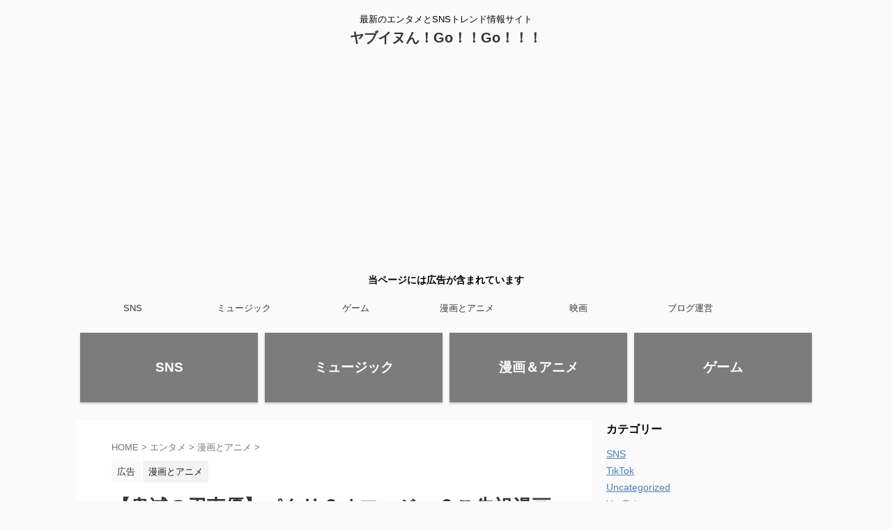

--- FILE ---
content_type: text/html; charset=UTF-8
request_url: https://yabuinunngogo.com/%E3%80%90%E9%AC%BC%E6%BB%85%E3%81%AE%E5%88%83%E5%A3%B0%E5%84%AA%E3%80%91%E3%83%91%E3%82%AF%E3%83%AA%EF%BC%9F%E3%82%AA%E3%83%9E%E3%83%BC%E3%82%B8%E3%83%A5%EF%BC%9F%E3%81%94%E5%85%88%E7%A5%96%E6%BC%AB/
body_size: 21839
content:

<!DOCTYPE html>
<!--[if lt IE 7]>
<html class="ie6" lang="ja"> <![endif]-->
<!--[if IE 7]>
<html class="i7" lang="ja"> <![endif]-->
<!--[if IE 8]>
<html class="ie" lang="ja"> <![endif]-->
<!--[if gt IE 8]><!-->
<html lang="ja" class="s-navi-search-overlay  toc-style-default">
<!--<![endif]-->
<head prefix="og: http://ogp.me/ns# fb: http://ogp.me/ns/fb# article: http://ogp.me/ns/article#">
<!-- wexal_pst_init.js does not exist -->
<!-- engagement_delay.js does not exist -->
<!-- proxy.php does not exists -->
<link rel="dns-prefetch" href="//m.media-amazon.com/">
<link rel="preconnect" href="//m.media-amazon.com/">
<link rel="dns-prefetch" href="//platform.twitter.com/">
<link rel="dns-prefetch" href="//b.st-hatena.com/">
<link rel="dns-prefetch" href="//aml.valuecommerce.com/">
<link rel="dns-prefetch" href="//assets.pinterest.com/">
<link rel="dns-prefetch" href="//ajax.googleapis.com/">
<link rel="dns-prefetch" href="//blogparts.blogmura.com/">
<link rel="dns-prefetch" href="//blog.with2.net/">
<link rel="dns-prefetch" href="//pagead2.googlesyndication.com/">
<link rel="dns-prefetch" href="//www.googletagmanager.com/">
<link rel="dns-prefetch" href="//b.blogmura.com/">
<!-- Global site tag (gtag.js) - Google Analytics -->
<script async src="https://www.googletagmanager.com/gtag/js?id=UA-224905645-1"></script>
<script>
	  window.dataLayer = window.dataLayer || [];
	  function gtag(){dataLayer.push(arguments);}
	  gtag('js', new Date());

	  gtag('config', 'UA-224905645-1');
	</script>
<meta charset="UTF-8">
<meta name="viewport" content="width=device-width,initial-scale=1.0,user-scalable=no,viewport-fit=cover">
<meta name="format-detection" content="telephone=no">
<meta name="referrer" content="no-referrer-when-downgrade"/>
<link rel="alternate" type="application/rss+xml" title="ヤブイヌん！Go！！Go！！！ RSS Feed" href="https://yabuinunngogo.com/feed/"/>
<link rel="pingback" href="https://yabuinunngogo.com/xmlrpc.php">
<!--[if lt IE 9]>
		<script src="https://yabuinunngogo.com/wp-content/themes/affinger/js/html5shiv.js"></script>
		<![endif]-->
<meta name='robots' content='max-image-preview:large'/>
<link media="all" href="https://yabuinunngogo.com/wp-content/cache/autoptimize/css/autoptimize_25b9936a10847736dd939f9ef14abbe2.css" rel="stylesheet"/><title>【鬼滅の刃声優】パクリ？オマージュ？ご先祖漫画5選！3期刀鍛冶編も放送決定！ - ヤブイヌん！Go！！Go！！！</title>
<link rel='dns-prefetch' href='//ajax.googleapis.com'/>
<script type="text/javascript">
/* <![CDATA[ */
window._wpemojiSettings = {"baseUrl":"https:\/\/s.w.org\/images\/core\/emoji\/15.0.3\/72x72\/","ext":".png","svgUrl":"https:\/\/s.w.org\/images\/core\/emoji\/15.0.3\/svg\/","svgExt":".svg","source":{"concatemoji":"https:\/\/yabuinunngogo.com\/wp-includes\/js\/wp-emoji-release.min.js?ver=6.7.2"}};
/*! This file is auto-generated */
!function(i,n){var o,s,e;function c(e){try{var t={supportTests:e,timestamp:(new Date).valueOf()};sessionStorage.setItem(o,JSON.stringify(t))}catch(e){}}function p(e,t,n){e.clearRect(0,0,e.canvas.width,e.canvas.height),e.fillText(t,0,0);var t=new Uint32Array(e.getImageData(0,0,e.canvas.width,e.canvas.height).data),r=(e.clearRect(0,0,e.canvas.width,e.canvas.height),e.fillText(n,0,0),new Uint32Array(e.getImageData(0,0,e.canvas.width,e.canvas.height).data));return t.every(function(e,t){return e===r[t]})}function u(e,t,n){switch(t){case"flag":return n(e,"\ud83c\udff3\ufe0f\u200d\u26a7\ufe0f","\ud83c\udff3\ufe0f\u200b\u26a7\ufe0f")?!1:!n(e,"\ud83c\uddfa\ud83c\uddf3","\ud83c\uddfa\u200b\ud83c\uddf3")&&!n(e,"\ud83c\udff4\udb40\udc67\udb40\udc62\udb40\udc65\udb40\udc6e\udb40\udc67\udb40\udc7f","\ud83c\udff4\u200b\udb40\udc67\u200b\udb40\udc62\u200b\udb40\udc65\u200b\udb40\udc6e\u200b\udb40\udc67\u200b\udb40\udc7f");case"emoji":return!n(e,"\ud83d\udc26\u200d\u2b1b","\ud83d\udc26\u200b\u2b1b")}return!1}function f(e,t,n){var r="undefined"!=typeof WorkerGlobalScope&&self instanceof WorkerGlobalScope?new OffscreenCanvas(300,150):i.createElement("canvas"),a=r.getContext("2d",{willReadFrequently:!0}),o=(a.textBaseline="top",a.font="600 32px Arial",{});return e.forEach(function(e){o[e]=t(a,e,n)}),o}function t(e){var t=i.createElement("script");t.src=e,t.defer=!0,i.head.appendChild(t)}"undefined"!=typeof Promise&&(o="wpEmojiSettingsSupports",s=["flag","emoji"],n.supports={everything:!0,everythingExceptFlag:!0},e=new Promise(function(e){i.addEventListener("DOMContentLoaded",e,{once:!0})}),new Promise(function(t){var n=function(){try{var e=JSON.parse(sessionStorage.getItem(o));if("object"==typeof e&&"number"==typeof e.timestamp&&(new Date).valueOf()<e.timestamp+604800&&"object"==typeof e.supportTests)return e.supportTests}catch(e){}return null}();if(!n){if("undefined"!=typeof Worker&&"undefined"!=typeof OffscreenCanvas&&"undefined"!=typeof URL&&URL.createObjectURL&&"undefined"!=typeof Blob)try{var e="postMessage("+f.toString()+"("+[JSON.stringify(s),u.toString(),p.toString()].join(",")+"));",r=new Blob([e],{type:"text/javascript"}),a=new Worker(URL.createObjectURL(r),{name:"wpTestEmojiSupports"});return void(a.onmessage=function(e){c(n=e.data),a.terminate(),t(n)})}catch(e){}c(n=f(s,u,p))}t(n)}).then(function(e){for(var t in e)n.supports[t]=e[t],n.supports.everything=n.supports.everything&&n.supports[t],"flag"!==t&&(n.supports.everythingExceptFlag=n.supports.everythingExceptFlag&&n.supports[t]);n.supports.everythingExceptFlag=n.supports.everythingExceptFlag&&!n.supports.flag,n.DOMReady=!1,n.readyCallback=function(){n.DOMReady=!0}}).then(function(){return e}).then(function(){var e;n.supports.everything||(n.readyCallback(),(e=n.source||{}).concatemoji?t(e.concatemoji):e.wpemoji&&e.twemoji&&(t(e.twemoji),t(e.wpemoji)))}))}((window,document),window._wpemojiSettings);
/* ]]> */
</script>
<link rel='stylesheet' id='single-css' href='https://yabuinunngogo.com/wp-content/themes/affinger/st-rankcss.php' type='text/css' media='all'/>
<link rel='stylesheet' id='st-themecss-css' href='https://yabuinunngogo.com/wp-content/themes/affinger/st-themecss-loader.php?ver=6.7.2' type='text/css' media='all'/>
<script type="text/javascript" src="//ajax.googleapis.com/ajax/libs/jquery/1.11.3/jquery.min.js?ver=1.11.3" id="jquery-js"></script>
<link rel="https://api.w.org/" href="https://yabuinunngogo.com/wp-json/"/><link rel="alternate" title="JSON" type="application/json" href="https://yabuinunngogo.com/wp-json/wp/v2/posts/3962"/><link rel='shortlink' href='https://yabuinunngogo.com/?p=3962'/>
<link rel="alternate" title="oEmbed (JSON)" type="application/json+oembed" href="https://yabuinunngogo.com/wp-json/oembed/1.0/embed?url=https%3A%2F%2Fyabuinunngogo.com%2F%25e3%2580%2590%25e9%25ac%25bc%25e6%25bb%2585%25e3%2581%25ae%25e5%2588%2583%25e5%25a3%25b0%25e5%2584%25aa%25e3%2580%2591%25e3%2583%2591%25e3%2582%25af%25e3%2583%25aa%25ef%25bc%259f%25e3%2582%25aa%25e3%2583%259e%25e3%2583%25bc%25e3%2582%25b8%25e3%2583%25a5%25ef%25bc%259f%25e3%2581%2594%25e5%2585%2588%25e7%25a5%2596%25e6%25bc%25ab%2F"/>
<link rel="alternate" title="oEmbed (XML)" type="text/xml+oembed" href="https://yabuinunngogo.com/wp-json/oembed/1.0/embed?url=https%3A%2F%2Fyabuinunngogo.com%2F%25e3%2580%2590%25e9%25ac%25bc%25e6%25bb%2585%25e3%2581%25ae%25e5%2588%2583%25e5%25a3%25b0%25e5%2584%25aa%25e3%2580%2591%25e3%2583%2591%25e3%2582%25af%25e3%2583%25aa%25ef%25bc%259f%25e3%2582%25aa%25e3%2583%259e%25e3%2583%25bc%25e3%2582%25b8%25e3%2583%25a5%25ef%25bc%259f%25e3%2581%2594%25e5%2585%2588%25e7%25a5%2596%25e6%25bc%25ab%2F&#038;format=xml"/>
<script id="wpcp_disable_selection" type="text/javascript">
var image_save_msg='You are not allowed to save images!';
	var no_menu_msg='Context Menu disabled!';
	var smessage = "右クリックは出来ません。申し訳ありません。";

function disableEnterKey(e)
{
	var elemtype = e.target.tagName;
	
	elemtype = elemtype.toUpperCase();
	
	if (elemtype == "TEXT" || elemtype == "TEXTAREA" || elemtype == "INPUT" || elemtype == "PASSWORD" || elemtype == "SELECT" || elemtype == "OPTION" || elemtype == "EMBED")
	{
		elemtype = 'TEXT';
	}
	
	if (e.ctrlKey){
     var key;
     if(window.event)
          key = window.event.keyCode;     //IE
     else
          key = e.which;     //firefox (97)
    //if (key != 17) alert(key);
     if (elemtype!= 'TEXT' && (key == 97 || key == 65 || key == 67 || key == 99 || key == 88 || key == 120 || key == 26 || key == 85  || key == 86 || key == 83 || key == 43 || key == 73))
     {
		if(wccp_free_iscontenteditable(e)) return true;
		show_wpcp_message('You are not allowed to copy content or view source');
		return false;
     }else
     	return true;
     }
}


/*For contenteditable tags*/
function wccp_free_iscontenteditable(e)
{
	var e = e || window.event; // also there is no e.target property in IE. instead IE uses window.event.srcElement
  	
	var target = e.target || e.srcElement;

	var elemtype = e.target.nodeName;
	
	elemtype = elemtype.toUpperCase();
	
	var iscontenteditable = "false";
		
	if(typeof target.getAttribute!="undefined" ) iscontenteditable = target.getAttribute("contenteditable"); // Return true or false as string
	
	var iscontenteditable2 = false;
	
	if(typeof target.isContentEditable!="undefined" ) iscontenteditable2 = target.isContentEditable; // Return true or false as boolean

	if(target.parentElement.isContentEditable) iscontenteditable2 = true;
	
	if (iscontenteditable == "true" || iscontenteditable2 == true)
	{
		if(typeof target.style!="undefined" ) target.style.cursor = "text";
		
		return true;
	}
}

////////////////////////////////////
function disable_copy(e)
{	
	var e = e || window.event; // also there is no e.target property in IE. instead IE uses window.event.srcElement
	
	var elemtype = e.target.tagName;
	
	elemtype = elemtype.toUpperCase();
	
	if (elemtype == "TEXT" || elemtype == "TEXTAREA" || elemtype == "INPUT" || elemtype == "PASSWORD" || elemtype == "SELECT" || elemtype == "OPTION" || elemtype == "EMBED")
	{
		elemtype = 'TEXT';
	}
	
	if(wccp_free_iscontenteditable(e)) return true;
	
	var isSafari = /Safari/.test(navigator.userAgent) && /Apple Computer/.test(navigator.vendor);
	
	var checker_IMG = '';
	if (elemtype == "IMG" && checker_IMG == 'checked' && e.detail >= 2) {show_wpcp_message(alertMsg_IMG);return false;}
	if (elemtype != "TEXT")
	{
		if (smessage !== "" && e.detail == 2)
			show_wpcp_message(smessage);
		
		if (isSafari)
			return true;
		else
			return false;
	}	
}

//////////////////////////////////////////
function disable_copy_ie()
{
	var e = e || window.event;
	var elemtype = window.event.srcElement.nodeName;
	elemtype = elemtype.toUpperCase();
	if(wccp_free_iscontenteditable(e)) return true;
	if (elemtype == "IMG") {show_wpcp_message(alertMsg_IMG);return false;}
	if (elemtype != "TEXT" && elemtype != "TEXTAREA" && elemtype != "INPUT" && elemtype != "PASSWORD" && elemtype != "SELECT" && elemtype != "OPTION" && elemtype != "EMBED")
	{
		return false;
	}
}	
function reEnable()
{
	return true;
}
document.onkeydown = disableEnterKey;
document.onselectstart = disable_copy_ie;
if(navigator.userAgent.indexOf('MSIE')==-1)
{
	document.onmousedown = disable_copy;
	document.onclick = reEnable;
}
function disableSelection(target)
{
    //For IE This code will work
    if (typeof target.onselectstart!="undefined")
    target.onselectstart = disable_copy_ie;
    
    //For Firefox This code will work
    else if (typeof target.style.MozUserSelect!="undefined")
    {target.style.MozUserSelect="none";}
    
    //All other  (ie: Opera) This code will work
    else
    target.onmousedown=function(){return false}
    target.style.cursor = "default";
}
//Calling the JS function directly just after body load
window.onload = function(){disableSelection(document.body);};

//////////////////special for safari Start////////////////
var onlongtouch;
var timer;
var touchduration = 1000; //length of time we want the user to touch before we do something

var elemtype = "";
function touchstart(e) {
	var e = e || window.event;
  // also there is no e.target property in IE.
  // instead IE uses window.event.srcElement
  	var target = e.target || e.srcElement;
	
	elemtype = window.event.srcElement.nodeName;
	
	elemtype = elemtype.toUpperCase();
	
	if(!wccp_pro_is_passive()) e.preventDefault();
	if (!timer) {
		timer = setTimeout(onlongtouch, touchduration);
	}
}

function touchend() {
    //stops short touches from firing the event
    if (timer) {
        clearTimeout(timer);
        timer = null;
    }
	onlongtouch();
}

onlongtouch = function(e) { //this will clear the current selection if anything selected
	
	if (elemtype != "TEXT" && elemtype != "TEXTAREA" && elemtype != "INPUT" && elemtype != "PASSWORD" && elemtype != "SELECT" && elemtype != "EMBED" && elemtype != "OPTION")	
	{
		if (window.getSelection) {
			if (window.getSelection().empty) {  // Chrome
			window.getSelection().empty();
			} else if (window.getSelection().removeAllRanges) {  // Firefox
			window.getSelection().removeAllRanges();
			}
		} else if (document.selection) {  // IE?
			document.selection.empty();
		}
		return false;
	}
};

document.addEventListener("DOMContentLoaded", function(event) { 
    window.addEventListener("touchstart", touchstart, false);
    window.addEventListener("touchend", touchend, false);
});

function wccp_pro_is_passive() {

  var cold = false,
  hike = function() {};

  try {
	  const object1 = {};
  var aid = Object.defineProperty(object1, 'passive', {
  get() {cold = true}
  });
  window.addEventListener('test', hike, aid);
  window.removeEventListener('test', hike, aid);
  } catch (e) {}

  return cold;
}
/*special for safari End*/
</script>
<script id="wpcp_disable_Right_Click" type="text/javascript">
document.ondragstart = function() { return false;}
	function nocontext(e) {
	   return false;
	}
	document.oncontextmenu = nocontext;
</script>
<script id="wpcp_css_disable_selection" type="text/javascript">
var e = document.getElementsByTagName('body')[0];
if(e)
{
	e.setAttribute('unselectable',"on");
}
</script>
<!-- Pochipp -->
<script id="pchpp_vars">window.pchppVars = {};window.pchppVars.ajaxUrl = "https://yabuinunngogo.com/wp-admin/admin-ajax.php";window.pchppVars.ajaxNonce = "47880e52f4";</script>
<script type="text/javascript" language="javascript">var vc_pid = "887892228";</script>
<!-- / Pochipp -->
<meta name="robots" content="index, follow"/>
<meta name="thumbnail" content="https://yabuinunngogo.com/wp-content/uploads/2022/12/9c7115fbb615cdf1665e0a26a5f5bf7a.png">
<meta name="google-site-verification" content="qUkEcEL8MD6mJ1FoevAuU4R7a8uAWv3S8rH9H5QTUa8"/>
<script async src="https://pagead2.googlesyndication.com/pagead/js/adsbygoogle.js?client=ca-pub-2752253408287938" crossorigin="anonymous"></script>
<link rel="canonical" href="https://yabuinunngogo.com/%e3%80%90%e9%ac%bc%e6%bb%85%e3%81%ae%e5%88%83%e5%a3%b0%e5%84%aa%e3%80%91%e3%83%91%e3%82%af%e3%83%aa%ef%bc%9f%e3%82%aa%e3%83%9e%e3%83%bc%e3%82%b8%e3%83%a5%ef%bc%9f%e3%81%94%e5%85%88%e7%a5%96%e6%bc%ab/"/>
<noscript><style>.lazyload[data-src]{display:none !important;}</style></noscript><link rel="icon" href="https://yabuinunngogo.com/wp-content/uploads/2022/10/a5c6e6909b553ebc65908e84f8652c97-100x100.png" sizes="32x32"/>
<link rel="icon" href="https://yabuinunngogo.com/wp-content/uploads/2022/10/a5c6e6909b553ebc65908e84f8652c97-300x300.png" sizes="192x192"/>
<link rel="apple-touch-icon" href="https://yabuinunngogo.com/wp-content/uploads/2022/10/a5c6e6909b553ebc65908e84f8652c97-300x300.png"/>
<meta name="msapplication-TileImage" content="https://yabuinunngogo.com/wp-content/uploads/2022/10/a5c6e6909b553ebc65908e84f8652c97-300x300.png"/>
<!-- OGP -->
<meta property="og:type" content="article">
<meta property="og:title" content="【鬼滅の刃声優】パクリ？オマージュ？ご先祖漫画5選！3期刀鍛冶編も放送決定！">
<meta property="og:url" content="https://yabuinunngogo.com/%e3%80%90%e9%ac%bc%e6%bb%85%e3%81%ae%e5%88%83%e5%a3%b0%e5%84%aa%e3%80%91%e3%83%91%e3%82%af%e3%83%aa%ef%bc%9f%e3%82%aa%e3%83%9e%e3%83%bc%e3%82%b8%e3%83%a5%ef%bc%9f%e3%81%94%e5%85%88%e7%a5%96%e6%bc%ab/">
<meta property="og:description" content="2022年12月10日の鬼滅の刃特別編放送で、第3期の放送が決まり、声優交代もないとのことで一安心の鬼滅の刃。 今回は、鬼滅の刃がパクったといわれることもありますが、正確にはオマージュ作品、つまりご先">
<meta property="og:site_name" content="ヤブイヌん！Go！！Go！！！">
<meta property="og:image" content="https://yabuinunngogo.com/wp-content/uploads/2022/12/9c7115fbb615cdf1665e0a26a5f5bf7a.png">
<meta property="article:published_time" content="2022-12-11T20:27:06+09:00"/>
<meta property="article:author" content="yabuinunn"/>
<!-- /OGP -->
<script>
	(function (window, document, $, undefined) {
		'use strict';

		var SlideBox = (function () {
			/**
			 * @param $element
			 *
			 * @constructor
			 */
			function SlideBox($element) {
				this._$element = $element;
			}

			SlideBox.prototype.$content = function () {
				return this._$element.find('[data-st-slidebox-content]');
			};

			SlideBox.prototype.$toggle = function () {
				return this._$element.find('[data-st-slidebox-toggle]');
			};

			SlideBox.prototype.$icon = function () {
				return this._$element.find('[data-st-slidebox-icon]');
			};

			SlideBox.prototype.$text = function () {
				return this._$element.find('[data-st-slidebox-text]');
			};

			SlideBox.prototype.is_expanded = function () {
				return !!(this._$element.filter('[data-st-slidebox-expanded="true"]').length);
			};

			SlideBox.prototype.expand = function () {
				var self = this;

				this.$content().slideDown()
					.promise()
					.then(function () {
						var $icon = self.$icon();
						var $text = self.$text();

						$icon.removeClass($icon.attr('data-st-slidebox-icon-collapsed'))
							.addClass($icon.attr('data-st-slidebox-icon-expanded'))

						$text.text($text.attr('data-st-slidebox-text-expanded'))

						self._$element.removeClass('is-collapsed')
							.addClass('is-expanded');

						self._$element.attr('data-st-slidebox-expanded', 'true');
					});
			};

			SlideBox.prototype.collapse = function () {
				var self = this;

				this.$content().slideUp()
					.promise()
					.then(function () {
						var $icon = self.$icon();
						var $text = self.$text();

						$icon.removeClass($icon.attr('data-st-slidebox-icon-expanded'))
							.addClass($icon.attr('data-st-slidebox-icon-collapsed'))

						$text.text($text.attr('data-st-slidebox-text-collapsed'))

						self._$element.removeClass('is-expanded')
							.addClass('is-collapsed');

						self._$element.attr('data-st-slidebox-expanded', 'false');
					});
			};

			SlideBox.prototype.toggle = function () {
				if (this.is_expanded()) {
					this.collapse();
				} else {
					this.expand();
				}
			};

			SlideBox.prototype.add_event_listeners = function () {
				var self = this;

				this.$toggle().on('click', function (event) {
					self.toggle();
				});
			};

			SlideBox.prototype.initialize = function () {
				this.add_event_listeners();
			};

			return SlideBox;
		}());

		function on_ready() {
			var slideBoxes = [];

			$('[data-st-slidebox]').each(function () {
				var $element = $(this);
				var slideBox = new SlideBox($element);

				slideBoxes.push(slideBox);

				slideBox.initialize();
			});

			return slideBoxes;
		}

		$(on_ready);
	}(window, window.document, jQuery));
</script>
<script>
	(function (window, document, $, undefined) {
		'use strict';

		$(function(){
			/* 第一階層のみの目次にクラスを挿入 */
			$("#toc_container:not(:has(ul ul))").addClass("only-toc");
			/* アコーディオンメニュー内のカテゴリにクラス追加 */
			$(".st-ac-box ul:has(.cat-item)").each(function(){
				$(this).addClass("st-ac-cat");
			});
		});
	}(window, window.document, jQuery));
</script>
<script>
	(function (window, document, $, undefined) {
		'use strict';

		$(function(){
									$('.st-star').parent('.rankh4').css('padding-bottom','5px'); // スターがある場合のランキング見出し調整
		});
	}(window, window.document, jQuery));
</script>
<script>
		(function (window, document, $, undefined) {
			'use strict';

			$(function() {
				$('.is-style-st-paragraph-kaiwa').wrapInner('<span class="st-paragraph-kaiwa-text">');
			});
		}(window, window.document, jQuery));
	</script>
<script>
		(function (window, document, $, undefined) {
			'use strict';

			$(function() {
				$('.is-style-st-paragraph-kaiwa-b').wrapInner('<span class="st-paragraph-kaiwa-text">');
			});
		}(window, window.document, jQuery));
	</script>
<script>
	/* Gutenbergスタイルを調整 */
	(function (window, document, $, undefined) {
		'use strict';

		$(function() {
			$( '[class^="is-style-st-paragraph-"],[class*=" is-style-st-paragraph-"]' ).wrapInner( '<span class="st-noflex"></span>' );
		});
	}(window, window.document, jQuery));
</script>
</head>
<body class="post-template-default single single-post postid-3962 single-format-standard unselectable not-front-page">
<script data-cfasync="false" data-no-defer="1">var ewww_webp_supported=false;</script>	<div id="st-ami">
<div id="wrapper" class="">
<div id="wrapper-in">
<header id="st-headwide">
<div id="header-full">
<div id="headbox-bg">
<div id="headbox">
<nav id="s-navi" class="pcnone" data-st-nav data-st-nav-type="normal">
<dl class="acordion is-active" data-st-nav-primary>
<dt class="trigger">
<p class="acordion_button"><span class="op op-menu"><i class="st-fa st-svg-menu"></i></span></p>
<div id="st-mobile-logo"></div>
<!-- 追加メニュー -->
<!-- 追加メニュー2 -->
</dt>
<dd class="acordion_tree">
<div class="acordion_tree_content">
<div class="menu-%e3%82%b0%e3%83%ad%e3%83%bc%e3%83%90%e3%83%ab%e3%83%8a%e3%83%93%e3%82%b2%e3%83%bc%e3%82%b7%e3%83%a7%e3%83%b3-container"><ul id="menu-%e3%82%b0%e3%83%ad%e3%83%bc%e3%83%90%e3%83%ab%e3%83%8a%e3%83%93%e3%82%b2%e3%83%bc%e3%82%b7%e3%83%a7%e3%83%b3" class="menu"><li id="menu-item-3058" class="menu-item menu-item-type-taxonomy menu-item-object-category menu-item-3058"><a href="https://yabuinunngogo.com/category/sns-new/"><span class="menu-item-label">SNS</span></a></li>
<li id="menu-item-2779" class="menu-item menu-item-type-taxonomy menu-item-object-category menu-item-2779"><a href="https://yabuinunngogo.com/category/%e3%82%a8%e3%83%b3%e3%82%bf%e3%83%a1/new-music/"><span class="menu-item-label">ミュージック</span></a></li>
<li id="menu-item-3057" class="menu-item menu-item-type-taxonomy menu-item-object-category menu-item-3057"><a href="https://yabuinunngogo.com/category/game-tech/"><span class="menu-item-label">ゲーム</span></a></li>
<li id="menu-item-2781" class="menu-item menu-item-type-taxonomy menu-item-object-category current-post-ancestor current-menu-parent current-post-parent menu-item-2781"><a href="https://yabuinunngogo.com/category/%e3%82%a8%e3%83%b3%e3%82%bf%e3%83%a1/comic-anime/"><span class="menu-item-label">漫画とアニメ</span></a></li>
<li id="menu-item-3060" class="menu-item menu-item-type-taxonomy menu-item-object-category menu-item-3060"><a href="https://yabuinunngogo.com/category/%e3%82%a8%e3%83%b3%e3%82%bf%e3%83%a1/movie-top/"><span class="menu-item-label">映画</span></a></li>
<li id="menu-item-3065" class="menu-item menu-item-type-taxonomy menu-item-object-category menu-item-3065"><a href="https://yabuinunngogo.com/category/blog-unnei/"><span class="menu-item-label">ブログ運営</span></a></li>
</ul></div>	<div class="clear"></div>
</div>
</dd>
</dl>
</nav>
<div id="header-l">
<div id="st-text-logo">
<!-- キャプション -->
<p class="descr sitenametop">
最新のエンタメとSNSトレンド情報サイト </p>
<!-- ロゴ又はブログ名 -->
<p class="sitename"><a href="https://yabuinunngogo.com/">
ヤブイヌん！Go！！Go！！！ </a></p>
<!-- ロゴ又はブログ名ここまで -->
</div>
</div><!-- /#header-l -->
<div id="header-r" class="smanone">
</div><!-- /#header-r -->
</div><!-- /#headbox -->
</div><!-- /#headbox-bg clearfix -->
<div id="st-header-top-widgets-box">
<div class="st-content-width">
<div id="text-5" class="top-content widget_text"><p class="st-widgets-title">当ページには広告が含まれています</p>	<div class="textwidget"></div>
</div>	</div>
</div>
<div id="gazou-wide">
<div id="st-menubox">
<div id="st-menuwide">
<nav class="smanone clearfix"><ul id="menu-%e3%82%b0%e3%83%ad%e3%83%bc%e3%83%90%e3%83%ab%e3%83%8a%e3%83%93%e3%82%b2%e3%83%bc%e3%82%b7%e3%83%a7%e3%83%b3-1" class="menu"><li class="menu-item menu-item-type-taxonomy menu-item-object-category menu-item-3058"><a href="https://yabuinunngogo.com/category/sns-new/">SNS</a></li>
<li class="menu-item menu-item-type-taxonomy menu-item-object-category menu-item-2779"><a href="https://yabuinunngogo.com/category/%e3%82%a8%e3%83%b3%e3%82%bf%e3%83%a1/new-music/">ミュージック</a></li>
<li class="menu-item menu-item-type-taxonomy menu-item-object-category menu-item-3057"><a href="https://yabuinunngogo.com/category/game-tech/">ゲーム</a></li>
<li class="menu-item menu-item-type-taxonomy menu-item-object-category current-post-ancestor current-menu-parent current-post-parent menu-item-2781"><a href="https://yabuinunngogo.com/category/%e3%82%a8%e3%83%b3%e3%82%bf%e3%83%a1/comic-anime/">漫画とアニメ</a></li>
<li class="menu-item menu-item-type-taxonomy menu-item-object-category menu-item-3060"><a href="https://yabuinunngogo.com/category/%e3%82%a8%e3%83%b3%e3%82%bf%e3%83%a1/movie-top/">映画</a></li>
<li class="menu-item menu-item-type-taxonomy menu-item-object-category menu-item-3065"><a href="https://yabuinunngogo.com/category/blog-unnei/">ブログ運営</a></li>
</ul></nav>	</div>
</div>
<div id="st-headerbox">
<div id="st-header">
</div>
</div>
</div>
</div><!-- #header-full -->
<div id="st-header-cardlink-wrapper">
<ul id="st-header-cardlink" class="st-cardlink-column-d st-cardlink-column-4">
<li class="st-cardlink-card has-bg has-link is-darkable lazyload" style="" data-back="https://yabuinunngogo.com/wp-content/uploads/2022/10/phone-g69e936248_1920-300x200.jpg">
<a class="st-cardlink-card-link" href="https://yabuinunngogo.com/category/sns-new/">
<div class="st-cardlink-card-text">
SNS	</div>
</a>
</li>
<li class="st-cardlink-card has-bg has-link is-darkable lazyload" style="" data-back="https://yabuinunngogo.com/wp-content/uploads/2022/10/hanny-naibaho-aWXVxy8BSzc-unsplash-300x200.jpg">
<a class="st-cardlink-card-link" href="https://yabuinunngogo.com/category/%e3%82%a8%e3%83%b3%e3%82%bf%e3%83%a1/new-music/">
<div class="st-cardlink-card-text">
ミュージック	</div>
</a>
</li>
<li class="st-cardlink-card has-bg has-link is-darkable lazyload" style="" data-back="https://yabuinunngogo.com/wp-content/uploads/2022/10/hd-wallpaper-g0e12c48ff_1920-300x188.jpg">
<a class="st-cardlink-card-link" href="https://yabuinunngogo.com/category/%e3%82%a8%e3%83%b3%e3%82%bf%e3%83%a1/comic-anime/">
<div class="st-cardlink-card-text">
漫画＆アニメ	</div>
</a>
</li>
<li class="st-cardlink-card has-bg has-link is-darkable lazyload" style="" data-back="https://yabuinunngogo.com/wp-content/uploads/2022/10/jeshoots-com-eCktzGjC-iU-unsplash-300x200.jpg">
<a class="st-cardlink-card-link" href="https://yabuinunngogo.com/category/game-tech/">
<div class="st-cardlink-card-text">
ゲーム	</div>
</a>
</li>
</ul>
</div>
</header>
<div id="content-w">
<div id="st-header-post-under-box" class="st-header-post-no-data " style="">
<div class="st-dark-cover">
</div>
</div>
<div id="content" class="clearfix">
<div id="contentInner">
<main>
<article>
<div id="post-3962" class="st-post post-3962 post type-post status-publish format-standard has-post-thumbnail hentry category-comic-anime tag-573 tag-572 tag-571 tag-570">
<!--ぱんくず -->
<div id="breadcrumb">
<ol itemscope itemtype="http://schema.org/BreadcrumbList">
<li itemprop="itemListElement" itemscope itemtype="http://schema.org/ListItem">
<a href="https://yabuinunngogo.com" itemprop="item">
<span itemprop="name">HOME</span>
</a>
&gt;
<meta itemprop="position" content="1"/>
</li>
<li itemprop="itemListElement" itemscope itemtype="http://schema.org/ListItem">
<a href="https://yabuinunngogo.com/category/%e3%82%a8%e3%83%b3%e3%82%bf%e3%83%a1/" itemprop="item">
<span itemprop="name">エンタメ</span>
</a>
&gt;
<meta itemprop="position" content="2"/>
</li>
<li itemprop="itemListElement" itemscope itemtype="http://schema.org/ListItem">
<a href="https://yabuinunngogo.com/category/%e3%82%a8%e3%83%b3%e3%82%bf%e3%83%a1/comic-anime/" itemprop="item">
<span itemprop="name">漫画とアニメ</span>
</a>
&gt;
<meta itemprop="position" content="3"/>
</li>
</ol>
</div>
<!--/ ぱんくず -->
<!--ループ開始 -->
<p class="st-catgroup">
<span class="catname st-catid-ad">広告</span>
<a href="https://yabuinunngogo.com/category/%e3%82%a8%e3%83%b3%e3%82%bf%e3%83%a1/comic-anime/" title="View all posts in 漫画とアニメ" rel="category tag"><span class="catname st-catid14">漫画とアニメ</span></a>	</p>
<h1 class="entry-title">【鬼滅の刃声優】パクリ？オマージュ？ご先祖漫画5選！3期刀鍛冶編も放送決定！</h1>
<div class="blogbox ">
<p><span class="kdate">
<i class="st-fa st-svg-clock-o"></i><time class="updated" datetime="2022-12-11T20:27:06+0900">2022年12月11日</time>
</span></p>
</div>
<div class="mainbox">
<div id="nocopy"><!-- コピー禁止エリアここから -->
<div class="entry-content">
<p></p>
<p>2022年12月10日の鬼滅の刃特別編放送で、第3期の放送が決まり、声優交代もないとのことで一安心の鬼滅の刃。</p>
<p></p>
<p>今回は、鬼滅の刃がパクったといわれることもありますが、正確にはオマージュ作品、つまりご先祖的作品をご紹介します。</p>
<p></p>
<div class="st-mcbtn-box" style="margin-bottom: 20px;padding: 20px 10px;background:#fafafa;"><p class="st-mcbox-title center" style="">＼　3分で登録完了！1クリックで解約可能！　／</p><p class="st-mybtn st-reflection" style="background:#FFD54F; background: linear-gradient(to bottom, #ffdb69, #FFD54F);border-color:#FFEB3B;border-width:1px;border-radius:5px;font-size:120%;font-weight:bold;color:#fff;width:90%;box-shadow:0 3px 0 #FFB300;"><a style="font-weight:bold;color:#fff;" href="https://px.a8.net/svt/ejp?a8mat=3N41OU+4V1HEI+3250+BW0YB&#038;a8ejpredirect=https%3A%2F%2Fwww.video.unext.jp%2Flp%2Fppd_contents_h">映画もアニメも音楽も大満足のU-NEXT公式サイト<i class="st-fa fa-after st-svg-chevron-right st-css-no" aria-hidden="true"></i></a></p><p class="st-mcbox-text">31日間無料トライアル実施中！</p></div>
<p></p>
<h2 class="wp-block-heading">ジョジョの奇妙な冒険</h2>
<p></p>
<div class="pochipp-box" data-id="3965" data-img="l" data-lyt-pc="big" data-lyt-mb="vrtcl" data-btn-style="dflt" data-btn-radius="on" data-sale-effect="flash" data-cvkey="a074d437" data-auto-update="true">
<div class="pochipp-box__image">
<a href="https://www.amazon.co.jp/dp/B00GLATTIM?tag=yabuinunngo-22&#038;linkCode=ogi&#038;th=1&#038;psc=1" rel="nofollow">
<img decoding="async" src="[data-uri]" alt="" width="120" height="120" data-src="https://m.media-amazon.com/images/I/41n7U1YvQCL._SL500_.jpg" class="lazyload"/><noscript><img decoding="async" src="https://m.media-amazon.com/images/I/41n7U1YvQCL._SL500_.jpg" alt="" width="120" height="120" data-eio="l"/></noscript>	</a>
</div>
<div class="pochipp-box__body">
<div class="pochipp-box__title">
<a href="https://www.amazon.co.jp/dp/B00GLATTIM?tag=yabuinunngo-22&#038;linkCode=ogi&#038;th=1&#038;psc=1" rel="nofollow">
ジョジョの奇妙な冒険	</a>
</div>
<div class="pochipp-box__review">
<a href="https://www.amazon.co.jp/product-reviews/B00GLATTIM?tag=yabuinunngo-22" rel="nofollow">
<noscript><img decoding="async" src="https://yabuinunngogo.com/wp-content/plugins/pochipp/assets/img/review.svg" alt="" width="16" height="16"/></noscript><img class="lazyload" decoding="async" src='data:image/svg+xml,%3Csvg%20xmlns=%22http://www.w3.org/2000/svg%22%20viewBox=%220%200%2016%2016%22%3E%3C/svg%3E' data-src="https://yabuinunngogo.com/wp-content/plugins/pochipp/assets/img/review.svg" alt="" width="16" height="16"/>
<span>口コミを見る</span>
</a>
</div>
</div>
<div class="pochipp-box__btns" data-maxclmn-pc="fit" data-maxclmn-mb="1">
<div class="pochipp-box__btnwrap -amazon">
<a href="https://www.amazon.co.jp/dp/B00GLATTIM?tag=yabuinunngo-22&#038;linkCode=ogi&#038;th=1&#038;psc=1" class="pochipp-box__btn" rel="nofollow">
<span>
Amazon	</span>
</a>
</div>
<div class="pochipp-box__btnwrap -rakuten -on-sale">
<div class="pochipp-box__saleInfo -top">＼ポイント最大11倍！／</div>
<a href="https://hb.afl.rakuten.co.jp/hgc/245cb290.178ade82.245cb291.59d20ca4/?pc=https%3A%2F%2Fsearch.rakuten.co.jp%2Fsearch%2Fmall%2F%25E3%2582%25B8%25E3%2583%25A7%25E3%2582%25B8%25E3%2583%25A7%25E3%2581%25AE%25E5%25A5%2587%25E5%25A6%2599%25E3%2581%25AA%25E5%2586%2592%25E9%2599%25BA&#038;m=https%3A%2F%2Fsearch.rakuten.co.jp%2Fsearch%2Fmall%2F%25E3%2582%25B8%25E3%2583%25A7%25E3%2582%25B8%25E3%2583%25A7%25E3%2581%25AE%25E5%25A5%2587%25E5%25A6%2599%25E3%2581%25AA%25E5%2586%2592%25E9%2599%25BA" class="pochipp-box__btn" rel="nofollow">
<span>
楽天市場	</span>
</a>
</div>
<div class="pochipp-box__btnwrap -yahoo -long-text">
<a href="https://shopping.yahoo.co.jp/search?p=%E3%82%B8%E3%83%A7%E3%82%B8%E3%83%A7%E3%81%AE%E5%A5%87%E5%A6%99%E3%81%AA%E5%86%92%E9%99%BA" class="pochipp-box__btn" rel="nofollow">
<span>
Yahooショッピング	</span>
</a>
</div>
</div>
<div class="pochipp-box__logo">
<noscript><img decoding="async" src="https://yabuinunngogo.com/wp-content/plugins/pochipp/assets/img/pochipp-logo-t1.png" alt="" width="32" height="32"></noscript><img class="lazyload" decoding="async" src='data:image/svg+xml,%3Csvg%20xmlns=%22http://www.w3.org/2000/svg%22%20viewBox=%220%200%2032%2032%22%3E%3C/svg%3E' data-src="https://yabuinunngogo.com/wp-content/plugins/pochipp/assets/img/pochipp-logo-t1.png" alt="" width="32" height="32">
<span>ポチップ</span>
</div>
</div>
<p>ジョジョと言えば波紋、波紋といえば呼吸！</p>
<p></p>
<p>呼吸と言えばツェペリさん！</p>
<p></p>
<p>戦闘時に、呼吸法を駆使して戦うところは往年の名作ジョジョの奇妙な冒険をオマージュしているとネットでは言われています。</p>
<p></p>
<figure class="wp-block-embed is-type-rich is-provider-twitter wp-block-embed-twitter"><div class="wp-block-embed__wrapper">
<blockquote class="twitter-tweet" data-width="550" data-dnt="true"><p lang="ja" dir="ltr">ジョジョ6部の最後初見だと納得いかん…ってなる人が大半だろうけど<br>今までツェペリさん、花京院、ブチャラティと血の繋がりはないけど黄金の精神をジョースター家が受け継いだように最後の最後はそのジョースター家の末裔が血の繫がりのないエンポリオに託して彼がプッチ神父倒すって構図が綺麗すぎる <a href="https://t.co/T4eL75J9tI">pic.twitter.com/T4eL75J9tI</a></p>&mdash; ティセラ (@merusepi00q) <a href="https://twitter.com/merusepi00q/status/1601145178693447681?ref_src=twsrc%5Etfw">December 9, 2022</a></blockquote><script async src="https://platform.twitter.com/widgets.js" charset="utf-8"></script>
</div></figure>
<figure class="wp-block-embed is-type-rich is-provider-twitter wp-block-embed-twitter"><div class="wp-block-embed__wrapper">
<blockquote class="twitter-tweet" data-width="550" data-dnt="true"><p lang="ja" dir="ltr">ツェペリさんはそれでブチ切れた説。 <a href="https://t.co/uS5mbn5ibO">pic.twitter.com/uS5mbn5ibO</a></p>&mdash; 親方 (@3OqZzOAJi63LoWr) <a href="https://twitter.com/3OqZzOAJi63LoWr/status/1601182787679424512?ref_src=twsrc%5Etfw">December 9, 2022</a></blockquote><script async src="https://platform.twitter.com/widgets.js" charset="utf-8"></script>
</div></figure>
<p></p>
<div class="pochipp-box" data-id="3966" data-img="l" data-lyt-pc="big" data-lyt-mb="vrtcl" data-btn-style="dflt" data-btn-radius="on" data-sale-effect="flash" data-cvkey="da5350cd" data-auto-update="true">
<div class="pochipp-box__image">
<a href="https://www.amazon.co.jp/dp/B009LHC7A4?tag=yabuinunngo-22&#038;linkCode=ogi&#038;th=1&#038;psc=1" rel="nofollow">
<noscript><img decoding="async" src="https://m.media-amazon.com/images/I/61kh9uKvyjL._SL500_.jpg" alt="" width="120" height="120"/></noscript><img class="lazyload" decoding="async" src='data:image/svg+xml,%3Csvg%20xmlns=%22http://www.w3.org/2000/svg%22%20viewBox=%220%200%20120%20120%22%3E%3C/svg%3E' data-src="https://m.media-amazon.com/images/I/61kh9uKvyjL._SL500_.jpg" alt="" width="120" height="120"/>	</a>
</div>
<div class="pochipp-box__body">
<div class="pochipp-box__title">
<a href="https://www.amazon.co.jp/dp/B009LHC7A4?tag=yabuinunngo-22&#038;linkCode=ogi&#038;th=1&#038;psc=1" rel="nofollow">
ジョジョの奇妙な冒険 第1部 モノクロ版 1 (ジャンプコミックスDIGITAL)	</a>
</div>
<div class="pochipp-box__review">
<a href="https://www.amazon.co.jp/product-reviews/B009LHC7A4?tag=yabuinunngo-22" rel="nofollow">
<noscript><img decoding="async" src="https://yabuinunngogo.com/wp-content/plugins/pochipp/assets/img/review.svg" alt="" width="16" height="16"/></noscript><img class="lazyload" decoding="async" src='data:image/svg+xml,%3Csvg%20xmlns=%22http://www.w3.org/2000/svg%22%20viewBox=%220%200%2016%2016%22%3E%3C/svg%3E' data-src="https://yabuinunngogo.com/wp-content/plugins/pochipp/assets/img/review.svg" alt="" width="16" height="16"/>
<span>口コミを見る</span>
</a>
</div>
</div>
<div class="pochipp-box__btns" data-maxclmn-pc="fit" data-maxclmn-mb="1">
<div class="pochipp-box__btnwrap -amazon">
<a href="https://www.amazon.co.jp/dp/B009LHC7A4?tag=yabuinunngo-22&#038;linkCode=ogi&#038;th=1&#038;psc=1" class="pochipp-box__btn" rel="nofollow">
<span>
Amazon	</span>
</a>
</div>
<div class="pochipp-box__btnwrap -rakuten -on-sale">
<div class="pochipp-box__saleInfo -top">＼ポイント最大11倍！／</div>
<a href="https://hb.afl.rakuten.co.jp/hgc/245cb290.178ade82.245cb291.59d20ca4/?pc=https%3A%2F%2Fsearch.rakuten.co.jp%2Fsearch%2Fmall%2F%25E3%2582%25B8%25E3%2583%25A7%25E3%2582%25B8%25E3%2583%25A7%25E3%2581%25AE%25E5%25A5%2587%25E5%25A6%2599%25E3%2581%25AA%25E5%2586%2592%25E9%2599%25BA&#038;m=https%3A%2F%2Fsearch.rakuten.co.jp%2Fsearch%2Fmall%2F%25E3%2582%25B8%25E3%2583%25A7%25E3%2582%25B8%25E3%2583%25A7%25E3%2581%25AE%25E5%25A5%2587%25E5%25A6%2599%25E3%2581%25AA%25E5%2586%2592%25E9%2599%25BA" class="pochipp-box__btn" rel="nofollow">
<span>
楽天市場	</span>
</a>
</div>
<div class="pochipp-box__btnwrap -yahoo -long-text">
<a href="https://shopping.yahoo.co.jp/search?p=%E3%82%B8%E3%83%A7%E3%82%B8%E3%83%A7%E3%81%AE%E5%A5%87%E5%A6%99%E3%81%AA%E5%86%92%E9%99%BA" class="pochipp-box__btn" rel="nofollow">
<span>
Yahooショッピング	</span>
</a>
</div>
</div>
<div class="pochipp-box__logo">
<noscript><img decoding="async" src="https://yabuinunngogo.com/wp-content/plugins/pochipp/assets/img/pochipp-logo-t1.png" alt="" width="32" height="32"></noscript><img class="lazyload" decoding="async" src='data:image/svg+xml,%3Csvg%20xmlns=%22http://www.w3.org/2000/svg%22%20viewBox=%220%200%2032%2032%22%3E%3C/svg%3E' data-src="https://yabuinunngogo.com/wp-content/plugins/pochipp/assets/img/pochipp-logo-t1.png" alt="" width="32" height="32">
<span>ポチップ</span>
</div>
</div>
<p></p>
<p></p>
<h2 class="wp-block-heading">聖闘士星矢</h2>
<p></p>
<div class="pochipp-box" data-id="3967" data-img="l" data-lyt-pc="big" data-lyt-mb="vrtcl" data-btn-style="dflt" data-btn-radius="on" data-sale-effect="flash" data-cvkey="d56b79e4" data-auto-update="true">
<div class="pochipp-box__image">
<a href="https://www.amazon.co.jp/dp/B07H7YNPFF?tag=yabuinunngo-22&#038;linkCode=ogi&#038;th=1&#038;psc=1" rel="nofollow">
<noscript><img decoding="async" src="https://m.media-amazon.com/images/I/511vtZ1h3pL._SL500_.jpg" alt="" width="120" height="120"/></noscript><img class="lazyload" decoding="async" src='data:image/svg+xml,%3Csvg%20xmlns=%22http://www.w3.org/2000/svg%22%20viewBox=%220%200%20120%20120%22%3E%3C/svg%3E' data-src="https://m.media-amazon.com/images/I/511vtZ1h3pL._SL500_.jpg" alt="" width="120" height="120"/>	</a>
</div>
<div class="pochipp-box__body">
<div class="pochipp-box__title">
<a href="https://www.amazon.co.jp/dp/B07H7YNPFF?tag=yabuinunngo-22&#038;linkCode=ogi&#038;th=1&#038;psc=1" rel="nofollow">
聖闘士星矢	</a>
</div>
<div class="pochipp-box__review">
<a href="https://www.amazon.co.jp/product-reviews/B07H7YNPFF?tag=yabuinunngo-22" rel="nofollow">
<noscript><img decoding="async" src="https://yabuinunngogo.com/wp-content/plugins/pochipp/assets/img/review.svg" alt="" width="16" height="16"/></noscript><img class="lazyload" decoding="async" src='data:image/svg+xml,%3Csvg%20xmlns=%22http://www.w3.org/2000/svg%22%20viewBox=%220%200%2016%2016%22%3E%3C/svg%3E' data-src="https://yabuinunngogo.com/wp-content/plugins/pochipp/assets/img/review.svg" alt="" width="16" height="16"/>
<span>口コミを見る</span>
</a>
</div>
</div>
<div class="pochipp-box__btns" data-maxclmn-pc="fit" data-maxclmn-mb="1">
<div class="pochipp-box__btnwrap -amazon">
<a href="https://www.amazon.co.jp/dp/B07H7YNPFF?tag=yabuinunngo-22&#038;linkCode=ogi&#038;th=1&#038;psc=1" class="pochipp-box__btn" rel="nofollow">
<span>
Amazon	</span>
</a>
</div>
<div class="pochipp-box__btnwrap -rakuten -on-sale">
<div class="pochipp-box__saleInfo -top">＼ポイント最大11倍！／</div>
<a href="https://hb.afl.rakuten.co.jp/hgc/245cb290.178ade82.245cb291.59d20ca4/?pc=https%3A%2F%2Fsearch.rakuten.co.jp%2Fsearch%2Fmall%2F%25E8%2581%2596%25E9%2597%2598%25E5%25A3%25AB%25E6%2598%259F%25E7%259F%25A2&#038;m=https%3A%2F%2Fsearch.rakuten.co.jp%2Fsearch%2Fmall%2F%25E8%2581%2596%25E9%2597%2598%25E5%25A3%25AB%25E6%2598%259F%25E7%259F%25A2" class="pochipp-box__btn" rel="nofollow">
<span>
楽天市場	</span>
</a>
</div>
<div class="pochipp-box__btnwrap -yahoo -long-text">
<a href="https://shopping.yahoo.co.jp/search?p=%E8%81%96%E9%97%98%E5%A3%AB%E6%98%9F%E7%9F%A2" class="pochipp-box__btn" rel="nofollow">
<span>
Yahooショッピング	</span>
</a>
</div>
</div>
<div class="pochipp-box__logo">
<noscript><img decoding="async" src="https://yabuinunngogo.com/wp-content/plugins/pochipp/assets/img/pochipp-logo-t1.png" alt="" width="32" height="32"></noscript><img class="lazyload" decoding="async" src='data:image/svg+xml,%3Csvg%20xmlns=%22http://www.w3.org/2000/svg%22%20viewBox=%220%200%2032%2032%22%3E%3C/svg%3E' data-src="https://yabuinunngogo.com/wp-content/plugins/pochipp/assets/img/pochipp-logo-t1.png" alt="" width="32" height="32">
<span>ポチップ</span>
</div>
</div>
<p></p>
<p>コスモを燃やせ！で、一世を風靡した名作バトル漫画「聖闘士星矢」です。</p>
<p></p>
<p>アニメ、玩具、ゲームまで大ヒットしました。</p>
<p></p>
<p>炭治郎が箱を背負っている設定が、聖闘士星矢のクロスが入った箱を背負って修行する設定の</p>
<p></p>
<figure class="wp-block-embed is-type-rich is-provider-twitter wp-block-embed-twitter"><div class="wp-block-embed__wrapper">
<blockquote class="twitter-tweet" data-width="550" data-dnt="true"><p lang="ja" dir="ltr">会社に、箱にベルトのようなものが付いた物があったので「聖闘士星矢の聖衣みたい」と言ったら、若者から「鬼滅に喩えないのが（ひねってて）良いですね！」と言われたのだけど、ちがうんだよおじさんはこっちしか知らないんだよ…。 <a href="https://t.co/04HZUJPzLs">pic.twitter.com/04HZUJPzLs</a></p>&mdash; ゆるマッチョ先生 (@TTPC) <a href="https://twitter.com/TTPC/status/1475289706380546051?ref_src=twsrc%5Etfw">December 27, 2021</a></blockquote><script async src="https://platform.twitter.com/widgets.js" charset="utf-8"></script>
</div></figure>
<figure class="wp-block-embed is-type-rich is-provider-twitter wp-block-embed-twitter"><div class="wp-block-embed__wrapper">
<blockquote class="twitter-tweet" data-width="550" data-dnt="true"><p lang="ja" dir="ltr">｢ペガサス幻想｣<br>歌：MAKE-UP／作詞：竜真知子<br>作曲：松澤浩明・山田信夫／編曲：MAKE-UP<br>聖闘士星矢・OPテーマ<a href="https://twitter.com/retoro_mode?ref_src=twsrc%5Etfw">@retoro_mode</a> <a href="https://t.co/YYMpGOroxO">pic.twitter.com/YYMpGOroxO</a></p>&mdash; 青空 (@Lrigkseulb) <a href="https://twitter.com/Lrigkseulb/status/1601195195793428480?ref_src=twsrc%5Etfw">December 9, 2022</a></blockquote><script async src="https://platform.twitter.com/widgets.js" charset="utf-8"></script>
</div></figure>
<p></p>
<div class="pochipp-box" data-id="3970" data-img="l" data-lyt-pc="big" data-lyt-mb="vrtcl" data-btn-style="dflt" data-btn-radius="on" data-sale-effect="flash" data-cvkey="88d28a3d" data-auto-update="true">
<div class="pochipp-box__image">
<a href="https://www.amazon.co.jp/dp/B00F96IVUG?tag=yabuinunngo-22&#038;linkCode=ogi&#038;th=1&#038;psc=1" rel="nofollow">
<noscript><img decoding="async" src="https://m.media-amazon.com/images/I/61nvEdVgQrL._SL500_.jpg" alt="" width="120" height="120"/></noscript><img class="lazyload" decoding="async" src='data:image/svg+xml,%3Csvg%20xmlns=%22http://www.w3.org/2000/svg%22%20viewBox=%220%200%20120%20120%22%3E%3C/svg%3E' data-src="https://m.media-amazon.com/images/I/61nvEdVgQrL._SL500_.jpg" alt="" width="120" height="120"/>	</a>
</div>
<div class="pochipp-box__body">
<div class="pochipp-box__title">
<a href="https://www.amazon.co.jp/dp/B00F96IVUG?tag=yabuinunngo-22&#038;linkCode=ogi&#038;th=1&#038;psc=1" rel="nofollow">
聖闘士星矢 1 (ジャンプコミックスDIGITAL)	</a>
</div>
<div class="pochipp-box__review">
<a href="https://www.amazon.co.jp/product-reviews/B00F96IVUG?tag=yabuinunngo-22" rel="nofollow">
<noscript><img decoding="async" src="https://yabuinunngogo.com/wp-content/plugins/pochipp/assets/img/review.svg" alt="" width="16" height="16"/></noscript><img class="lazyload" decoding="async" src='data:image/svg+xml,%3Csvg%20xmlns=%22http://www.w3.org/2000/svg%22%20viewBox=%220%200%2016%2016%22%3E%3C/svg%3E' data-src="https://yabuinunngogo.com/wp-content/plugins/pochipp/assets/img/review.svg" alt="" width="16" height="16"/>
<span>口コミを見る</span>
</a>
</div>
</div>
<div class="pochipp-box__btns" data-maxclmn-pc="fit" data-maxclmn-mb="1">
<div class="pochipp-box__btnwrap -amazon">
<a href="https://www.amazon.co.jp/dp/B00F96IVUG?tag=yabuinunngo-22&#038;linkCode=ogi&#038;th=1&#038;psc=1" class="pochipp-box__btn" rel="nofollow">
<span>
Amazon	</span>
</a>
</div>
<div class="pochipp-box__btnwrap -rakuten -on-sale">
<div class="pochipp-box__saleInfo -top">＼ポイント最大11倍！／</div>
<a href="https://hb.afl.rakuten.co.jp/hgc/245cb290.178ade82.245cb291.59d20ca4/?pc=https%3A%2F%2Fsearch.rakuten.co.jp%2Fsearch%2Fmall%2F%25E8%2581%2596%25E9%2597%2598%25E5%25A3%25AB%25E6%2598%259F%25E7%259F%25A2&#038;m=https%3A%2F%2Fsearch.rakuten.co.jp%2Fsearch%2Fmall%2F%25E8%2581%2596%25E9%2597%2598%25E5%25A3%25AB%25E6%2598%259F%25E7%259F%25A2" class="pochipp-box__btn" rel="nofollow">
<span>
楽天市場	</span>
</a>
</div>
<div class="pochipp-box__btnwrap -yahoo -long-text">
<a href="https://shopping.yahoo.co.jp/search?p=%E8%81%96%E9%97%98%E5%A3%AB%E6%98%9F%E7%9F%A2" class="pochipp-box__btn" rel="nofollow">
<span>
Yahooショッピング	</span>
</a>
</div>
</div>
<div class="pochipp-box__logo">
<noscript><img decoding="async" src="https://yabuinunngogo.com/wp-content/plugins/pochipp/assets/img/pochipp-logo-t1.png" alt="" width="32" height="32"></noscript><img class="lazyload" decoding="async" src='data:image/svg+xml,%3Csvg%20xmlns=%22http://www.w3.org/2000/svg%22%20viewBox=%220%200%2032%2032%22%3E%3C/svg%3E' data-src="https://yabuinunngogo.com/wp-content/plugins/pochipp/assets/img/pochipp-logo-t1.png" alt="" width="32" height="32">
<span>ポチップ</span>
</div>
</div>
<p></p>
<h2 class="wp-block-heading">BLEACH</h2>
<p></p>
<div class="pochipp-box" data-id="3971" data-img="l" data-lyt-pc="big" data-lyt-mb="vrtcl" data-btn-style="dflt" data-btn-radius="on" data-sale-effect="flash" data-cvkey="a6a86124">
<div class="pochipp-box__image">
<a href="https://www.amazon.co.jp/dp/B0B8QDCQMG?tag=yabuinunngo-22&#038;linkCode=ogi&#038;th=1&#038;psc=1" rel="nofollow">
<noscript><img decoding="async" src="https://m.media-amazon.com/images/I/41t8Gp7bghL._SL500_.jpg" alt="" width="120" height="120"/></noscript><img class="lazyload" decoding="async" src='data:image/svg+xml,%3Csvg%20xmlns=%22http://www.w3.org/2000/svg%22%20viewBox=%220%200%20120%20120%22%3E%3C/svg%3E' data-src="https://m.media-amazon.com/images/I/41t8Gp7bghL._SL500_.jpg" alt="" width="120" height="120"/>	</a>
</div>
<div class="pochipp-box__body">
<div class="pochipp-box__title">
<a href="https://www.amazon.co.jp/dp/B0B8QDCQMG?tag=yabuinunngo-22&#038;linkCode=ogi&#038;th=1&#038;psc=1" rel="nofollow">
BLEACH 千年血戦篇	</a>
</div>
<div class="pochipp-box__review">
<a href="https://www.amazon.co.jp/product-reviews/B0B8QDCQMG?tag=yabuinunngo-22" rel="nofollow">
<noscript><img decoding="async" src="https://yabuinunngogo.com/wp-content/plugins/pochipp/assets/img/review.svg" alt="" width="16" height="16"/></noscript><img class="lazyload" decoding="async" src='data:image/svg+xml,%3Csvg%20xmlns=%22http://www.w3.org/2000/svg%22%20viewBox=%220%200%2016%2016%22%3E%3C/svg%3E' data-src="https://yabuinunngogo.com/wp-content/plugins/pochipp/assets/img/review.svg" alt="" width="16" height="16"/>
<span>口コミを見る</span>
</a>
</div>
</div>
<div class="pochipp-box__btns" data-maxclmn-pc="fit" data-maxclmn-mb="1">
<div class="pochipp-box__btnwrap -amazon">
<a href="https://www.amazon.co.jp/dp/B0B8QDCQMG?tag=yabuinunngo-22&#038;linkCode=ogi&#038;th=1&#038;psc=1" class="pochipp-box__btn" rel="nofollow">
<span>
Amazon	</span>
</a>
</div>
<div class="pochipp-box__btnwrap -rakuten -on-sale">
<div class="pochipp-box__saleInfo -top">＼ポイント最大11倍！／</div>
<a href="https://hb.afl.rakuten.co.jp/hgc/245cb290.178ade82.245cb291.59d20ca4/?pc=https%3A%2F%2Fsearch.rakuten.co.jp%2Fsearch%2Fmall%2FBLEACH&#038;m=https%3A%2F%2Fsearch.rakuten.co.jp%2Fsearch%2Fmall%2FBLEACH" class="pochipp-box__btn" rel="nofollow">
<span>
楽天市場	</span>
</a>
</div>
<div class="pochipp-box__btnwrap -yahoo -long-text">
<a href="https://shopping.yahoo.co.jp/search?p=BLEACH" class="pochipp-box__btn" rel="nofollow">
<span>
Yahooショッピング	</span>
</a>
</div>
</div>
<div class="pochipp-box__logo">
<noscript><img decoding="async" src="https://yabuinunngogo.com/wp-content/plugins/pochipp/assets/img/pochipp-logo-t1.png" alt="" width="32" height="32"></noscript><img class="lazyload" decoding="async" src='data:image/svg+xml,%3Csvg%20xmlns=%22http://www.w3.org/2000/svg%22%20viewBox=%220%200%2032%2032%22%3E%3C/svg%3E' data-src="https://yabuinunngogo.com/wp-content/plugins/pochipp/assets/img/pochipp-logo-t1.png" alt="" width="32" height="32">
<span>ポチップ</span>
</div>
</div>
<p></p>
<p>傑作死神バトル漫画「BLEACH」、2022年にもアニメ化され人気が継続中です。</p>
<p></p>
<p>鬼滅の刃の鬼殺隊が、護挺十三隊のオマージュだとネットではいわれています。</p>
<p></p>
<figure class="wp-block-embed is-type-rich is-provider-twitter wp-block-embed-twitter"><div class="wp-block-embed__wrapper">
<blockquote class="twitter-tweet" data-width="550" data-dnt="true"><p lang="ja" dir="ltr">初代護廷十三隊の<br>各番隊と隊長名が判明しました。<br><br>一：山本元柳斎重國⁰二：四楓院千日⁰三：厳原金勒⁰四：志島知霧⁰五：尾花弾児郎⁰六：齋藤不老不死⁰七：執行乃武綱⁰八：鹿取抜雲斎⁰九：久面井煙鉄⁰十：王途川雨緒紀⁰十一：卯ノ花八千流⁰十二：善定寺有嬪⁰十三：逆骨才蔵 <a href="https://t.co/dS87u3UVl5">pic.twitter.com/dS87u3UVl5</a></p>&mdash; Black Moon (@Re_BLEACH_anime) <a href="https://twitter.com/Re_BLEACH_anime/status/1596881878271037440?ref_src=twsrc%5Etfw">November 27, 2022</a></blockquote><script async src="https://platform.twitter.com/widgets.js" charset="utf-8"></script>
</div></figure>
<figure class="wp-block-embed is-type-rich is-provider-twitter wp-block-embed-twitter"><div class="wp-block-embed__wrapper">
<blockquote class="twitter-tweet" data-width="550" data-dnt="true"><p lang="ja" dir="ltr">初代護廷十三隊名前出てるやんｗ<a href="https://twitter.com/hashtag/BLEACH?src=hash&amp;ref_src=twsrc%5Etfw">#BLEACH</a> <a href="https://t.co/xatzeFP9Cc">pic.twitter.com/xatzeFP9Cc</a></p>&mdash; てんちょー(●´ω｀●) (@tenpatenchox) <a href="https://twitter.com/tenpatenchox/status/1596430362275897344?ref_src=twsrc%5Etfw">November 26, 2022</a></blockquote><script async src="https://platform.twitter.com/widgets.js" charset="utf-8"></script>
</div></figure>
<p></p>
<div class="pochipp-box" data-id="0" data-img="l" data-lyt-pc="big" data-lyt-mb="vrtcl" data-btn-style="dflt" data-btn-radius="on" data-sale-effect="flash" data-cvkey="a7fc8404">
<div class="pochipp-box__image">
<a href="https://www.amazon.co.jp/dp/B009GZKEPQ?tag=yabuinunngo-22" rel="nofollow">
<noscript><img decoding="async" src="https://m.media-amazon.com/images/I/71UlipaeAKL._SL400_.jpg" alt="" width="120" height="120"/></noscript><img class="lazyload" decoding="async" src='data:image/svg+xml,%3Csvg%20xmlns=%22http://www.w3.org/2000/svg%22%20viewBox=%220%200%20120%20120%22%3E%3C/svg%3E' data-src="https://m.media-amazon.com/images/I/71UlipaeAKL._SL400_.jpg" alt="" width="120" height="120"/>	</a>
</div>
<div class="pochipp-box__body">
<div class="pochipp-box__title">
<a href="https://www.amazon.co.jp/dp/B009GZKEPQ?tag=yabuinunngo-22" rel="nofollow">
BLEACH モノクロ版 1 (ジャンプコミックスDIGITAL)	</a>
</div>
<div class="pochipp-box__review">
<a href="https://www.amazon.co.jp/product-reviews/B009GZKEPQ?tag=yabuinunngo-22" rel="nofollow">
<noscript><img decoding="async" src="https://yabuinunngogo.com/wp-content/plugins/pochipp/assets/img/review.svg" alt="" width="16" height="16"/></noscript><img class="lazyload" decoding="async" src='data:image/svg+xml,%3Csvg%20xmlns=%22http://www.w3.org/2000/svg%22%20viewBox=%220%200%2016%2016%22%3E%3C/svg%3E' data-src="https://yabuinunngogo.com/wp-content/plugins/pochipp/assets/img/review.svg" alt="" width="16" height="16"/>
<span>口コミを見る</span>
</a>
</div>
</div>
<div class="pochipp-box__btns" data-maxclmn-pc="fit" data-maxclmn-mb="1">
<div class="pochipp-box__btnwrap -amazon">
<a href="https://www.amazon.co.jp/dp/B009GZKEPQ?tag=yabuinunngo-22" class="pochipp-box__btn" rel="nofollow">
<span>
Amazon	</span>
</a>
</div>
<div class="pochipp-box__btnwrap -rakuten -on-sale">
<div class="pochipp-box__saleInfo -top">＼ポイント最大11倍！／</div>
<a href="https://hb.afl.rakuten.co.jp/hgc/245cb290.178ade82.245cb291.59d20ca4/?pc=https%3A%2F%2Fsearch.rakuten.co.jp%2Fsearch%2Fmall%2FBLEACH&#038;m=https%3A%2F%2Fsearch.rakuten.co.jp%2Fsearch%2Fmall%2FBLEACH" class="pochipp-box__btn" rel="nofollow">
<span>
楽天市場	</span>
</a>
</div>
<div class="pochipp-box__btnwrap -yahoo -long-text">
<a href="https://shopping.yahoo.co.jp/search?p=BLEACH" class="pochipp-box__btn" rel="nofollow">
<span>
Yahooショッピング	</span>
</a>
</div>
</div>
<div class="pochipp-box__logo">
<noscript><img decoding="async" src="https://yabuinunngogo.com/wp-content/plugins/pochipp/assets/img/pochipp-logo-t1.png" alt="" width="32" height="32"></noscript><img class="lazyload" decoding="async" src='data:image/svg+xml,%3Csvg%20xmlns=%22http://www.w3.org/2000/svg%22%20viewBox=%220%200%2032%2032%22%3E%3C/svg%3E' data-src="https://yabuinunngogo.com/wp-content/plugins/pochipp/assets/img/pochipp-logo-t1.png" alt="" width="32" height="32">
<span>ポチップ</span>
</div>
</div>
<p></p>
<h2 class="wp-block-heading">NARUTO</h2>
<p></p>
<div class="pochipp-box" data-id="3972" data-img="l" data-lyt-pc="big" data-lyt-mb="vrtcl" data-btn-style="dflt" data-btn-radius="on" data-sale-effect="flash" data-cvkey="3bbbdda4" data-auto-update="true">
<div class="pochipp-box__image">
<a href="https://www.amazon.co.jp/dp/B09FJ62KJQ?tag=yabuinunngo-22&#038;linkCode=ogi&#038;th=1&#038;psc=1" rel="nofollow">
<noscript><img decoding="async" src="https://m.media-amazon.com/images/I/51+YECNVS1L._SL500_.jpg" alt="" width="120" height="120"/></noscript><img class="lazyload" decoding="async" src='data:image/svg+xml,%3Csvg%20xmlns=%22http://www.w3.org/2000/svg%22%20viewBox=%220%200%20120%20120%22%3E%3C/svg%3E' data-src="https://m.media-amazon.com/images/I/51+YECNVS1L._SL500_.jpg" alt="" width="120" height="120"/>	</a>
</div>
<div class="pochipp-box__body">
<div class="pochipp-box__title">
<a href="https://www.amazon.co.jp/dp/B09FJ62KJQ?tag=yabuinunngo-22&#038;linkCode=ogi&#038;th=1&#038;psc=1" rel="nofollow">
NARUTO-ナルト-　サスケ奪還編	</a>
</div>
<div class="pochipp-box__review">
<a href="https://www.amazon.co.jp/product-reviews/B09FJ62KJQ?tag=yabuinunngo-22" rel="nofollow">
<noscript><img decoding="async" src="https://yabuinunngogo.com/wp-content/plugins/pochipp/assets/img/review.svg" alt="" width="16" height="16"/></noscript><img class="lazyload" decoding="async" src='data:image/svg+xml,%3Csvg%20xmlns=%22http://www.w3.org/2000/svg%22%20viewBox=%220%200%2016%2016%22%3E%3C/svg%3E' data-src="https://yabuinunngogo.com/wp-content/plugins/pochipp/assets/img/review.svg" alt="" width="16" height="16"/>
<span>口コミを見る</span>
</a>
</div>
</div>
<div class="pochipp-box__btns" data-maxclmn-pc="fit" data-maxclmn-mb="1">
<div class="pochipp-box__btnwrap -amazon">
<a href="https://www.amazon.co.jp/dp/B09FJ62KJQ?tag=yabuinunngo-22&#038;linkCode=ogi&#038;th=1&#038;psc=1" class="pochipp-box__btn" rel="nofollow">
<span>
Amazon	</span>
</a>
</div>
<div class="pochipp-box__btnwrap -rakuten -on-sale">
<div class="pochipp-box__saleInfo -top">＼ポイント最大11倍！／</div>
<a href="https://hb.afl.rakuten.co.jp/hgc/245cb290.178ade82.245cb291.59d20ca4/?pc=https%3A%2F%2Fsearch.rakuten.co.jp%2Fsearch%2Fmall%2FNARUTO&#038;m=https%3A%2F%2Fsearch.rakuten.co.jp%2Fsearch%2Fmall%2FNARUTO" class="pochipp-box__btn" rel="nofollow">
<span>
楽天市場	</span>
</a>
</div>
<div class="pochipp-box__btnwrap -yahoo -long-text">
<a href="https://shopping.yahoo.co.jp/search?p=NARUTO" class="pochipp-box__btn" rel="nofollow">
<span>
Yahooショッピング	</span>
</a>
</div>
</div>
<div class="pochipp-box__logo">
<noscript><img decoding="async" src="https://yabuinunngogo.com/wp-content/plugins/pochipp/assets/img/pochipp-logo-t1.png" alt="" width="32" height="32"></noscript><img class="lazyload" decoding="async" src='data:image/svg+xml,%3Csvg%20xmlns=%22http://www.w3.org/2000/svg%22%20viewBox=%220%200%2032%2032%22%3E%3C/svg%3E' data-src="https://yabuinunngogo.com/wp-content/plugins/pochipp/assets/img/pochipp-logo-t1.png" alt="" width="32" height="32">
<span>ポチップ</span>
</div>
</div>
<p></p>
<p>忍者バトルアニメ大作の「NARURO」です。</p>
<p></p>
<p>サスケの写輪眼の設定や痣の出現などが、鬼殺隊の覚醒時の痣のオマージュだとネットではいわれています。</p>
<p></p>
<figure class="wp-block-embed is-type-rich is-provider-twitter wp-block-embed-twitter"><div class="wp-block-embed__wrapper">
<blockquote class="twitter-tweet" data-width="550" data-dnt="true"><p lang="ja" dir="ltr">‍‍‍‍‍ 𝗧𝗛𝗘 𝗟𝗔𝗦𝗧 𝗨𝗖𝗛𝗜𝗛𝗔<br>  ‍‍‍‍‍   ‍‍‍‍‍ ❨ 写輪眼のサスケ ❩<br>  ‍‍‍‍‍ ──────────<br>  ‍‍‍‍‍ 𝐦̵𝐚̵𝐲̵𝐛̵𝐞̵ 𝑎𝑙𝑤𝑎𝑦𝑠 𝑎 𝑟𝑒𝑛𝑒𝑔𝑎𝑑𝑒<br>  ‍‍‍‍‍   ‍‍‍‍‍   ‍‍‍‍‍ +info below <a href="https://t.co/WTrarsuyHT">pic.twitter.com/WTrarsuyHT</a></p>&mdash; ‍‍‍‍‍‎ ‏‏‎‎ ‍‍‍‍‍‎ ‏‏‎‎ ‍‍‍‍‍‎ ‏‏‎‎ ‏‏‎‎ʽ 𝒮𝗔𝗦𝗨𝗞𝗘. (@cursedrevxnger) <a href="https://twitter.com/cursedrevxnger/status/1458442945091231745?ref_src=twsrc%5Etfw">November 10, 2021</a></blockquote><script async src="https://platform.twitter.com/widgets.js" charset="utf-8"></script>
</div></figure>
<figure class="wp-block-embed is-type-rich is-provider-twitter wp-block-embed-twitter"><div class="wp-block-embed__wrapper">
<blockquote class="twitter-tweet" data-width="550" data-dnt="true"><p lang="ja" dir="ltr">うちはフガクさん、貴方の左目の万華鏡写輪眼の出番ですよ。<br><br>サスケくん、敵に輪廻写輪眼を潰されちゃったので…。 <a href="https://t.co/oYparHGKRp">pic.twitter.com/oYparHGKRp</a></p>&mdash; ガーフレット (@ev_mfmf_sl) <a href="https://twitter.com/ev_mfmf_sl/status/1367090816661872654?ref_src=twsrc%5Etfw">March 3, 2021</a></blockquote><script async src="https://platform.twitter.com/widgets.js" charset="utf-8"></script>
</div></figure>
<p></p>
<div class="pochipp-box" data-id="3974" data-img="l" data-lyt-pc="big" data-lyt-mb="vrtcl" data-btn-style="dflt" data-btn-radius="on" data-sale-effect="flash" data-cvkey="53a2e62a" data-auto-update="true">
<div class="pochipp-box__image">
<a href="https://www.amazon.co.jp/dp/B009GZK8WU?tag=yabuinunngo-22&#038;linkCode=ogi&#038;th=1&#038;psc=1" rel="nofollow">
<noscript><img decoding="async" src="https://m.media-amazon.com/images/I/61FgjQgUXSL._SL500_.jpg" alt="" width="120" height="120"/></noscript><img class="lazyload" decoding="async" src='data:image/svg+xml,%3Csvg%20xmlns=%22http://www.w3.org/2000/svg%22%20viewBox=%220%200%20120%20120%22%3E%3C/svg%3E' data-src="https://m.media-amazon.com/images/I/61FgjQgUXSL._SL500_.jpg" alt="" width="120" height="120"/>	</a>
</div>
<div class="pochipp-box__body">
<div class="pochipp-box__title">
<a href="https://www.amazon.co.jp/dp/B009GZK8WU?tag=yabuinunngo-22&#038;linkCode=ogi&#038;th=1&#038;psc=1" rel="nofollow">
NARUTO―ナルト― モノクロ版 1 (ジャンプコミックスDIGITAL)	</a>
</div>
<div class="pochipp-box__review">
<a href="https://www.amazon.co.jp/product-reviews/B009GZK8WU?tag=yabuinunngo-22" rel="nofollow">
<noscript><img decoding="async" src="https://yabuinunngogo.com/wp-content/plugins/pochipp/assets/img/review.svg" alt="" width="16" height="16"/></noscript><img class="lazyload" decoding="async" src='data:image/svg+xml,%3Csvg%20xmlns=%22http://www.w3.org/2000/svg%22%20viewBox=%220%200%2016%2016%22%3E%3C/svg%3E' data-src="https://yabuinunngogo.com/wp-content/plugins/pochipp/assets/img/review.svg" alt="" width="16" height="16"/>
<span>口コミを見る</span>
</a>
</div>
</div>
<div class="pochipp-box__btns" data-maxclmn-pc="fit" data-maxclmn-mb="1">
<div class="pochipp-box__btnwrap -amazon">
<a href="https://www.amazon.co.jp/dp/B009GZK8WU?tag=yabuinunngo-22&#038;linkCode=ogi&#038;th=1&#038;psc=1" class="pochipp-box__btn" rel="nofollow">
<span>
Amazon	</span>
</a>
</div>
<div class="pochipp-box__btnwrap -rakuten -on-sale">
<div class="pochipp-box__saleInfo -top">＼ポイント最大11倍！／</div>
<a href="https://hb.afl.rakuten.co.jp/hgc/245cb290.178ade82.245cb291.59d20ca4/?pc=https%3A%2F%2Fsearch.rakuten.co.jp%2Fsearch%2Fmall%2FNARUTO%25E3%2580%2580%25EF%25BC%2591&#038;m=https%3A%2F%2Fsearch.rakuten.co.jp%2Fsearch%2Fmall%2FNARUTO%25E3%2580%2580%25EF%25BC%2591" class="pochipp-box__btn" rel="nofollow">
<span>
楽天市場	</span>
</a>
</div>
<div class="pochipp-box__btnwrap -yahoo -long-text">
<a href="https://shopping.yahoo.co.jp/search?p=NARUTO%E3%80%80%EF%BC%91" class="pochipp-box__btn" rel="nofollow">
<span>
Yahooショッピング	</span>
</a>
</div>
</div>
<div class="pochipp-box__logo">
<noscript><img decoding="async" src="https://yabuinunngogo.com/wp-content/plugins/pochipp/assets/img/pochipp-logo-t1.png" alt="" width="32" height="32"></noscript><img class="lazyload" decoding="async" src='data:image/svg+xml,%3Csvg%20xmlns=%22http://www.w3.org/2000/svg%22%20viewBox=%220%200%2032%2032%22%3E%3C/svg%3E' data-src="https://yabuinunngogo.com/wp-content/plugins/pochipp/assets/img/pochipp-logo-t1.png" alt="" width="32" height="32">
<span>ポチップ</span>
</div>
</div>
<p></p>
<p></p>
<h2 class="wp-block-heading">ダイの大冒険</h2>
<p></p>
<div class="pochipp-box" data-id="3975" data-img="l" data-lyt-pc="big" data-lyt-mb="vrtcl" data-btn-style="dflt" data-btn-radius="on" data-sale-effect="flash" data-cvkey="0fa22333" data-auto-update="true">
<div class="pochipp-box__image">
<a href="https://www.amazon.co.jp/dp/B09HNGHP23?tag=yabuinunngo-22&#038;linkCode=ogi&#038;th=1&#038;psc=1" rel="nofollow">
<noscript><img decoding="async" src="https://m.media-amazon.com/images/I/41qKU5aWdxL._SL500_.jpg" alt="" width="120" height="120"/></noscript><img class="lazyload" decoding="async" src='data:image/svg+xml,%3Csvg%20xmlns=%22http://www.w3.org/2000/svg%22%20viewBox=%220%200%20120%20120%22%3E%3C/svg%3E' data-src="https://m.media-amazon.com/images/I/41qKU5aWdxL._SL500_.jpg" alt="" width="120" height="120"/>	</a>
</div>
<div class="pochipp-box__body">
<div class="pochipp-box__title">
<a href="https://www.amazon.co.jp/dp/B09HNGHP23?tag=yabuinunngo-22&#038;linkCode=ogi&#038;th=1&#038;psc=1" rel="nofollow">
ドラゴンクエスト ダイの大冒険(2020)　	</a>
</div>
<div class="pochipp-box__review">
<a href="https://www.amazon.co.jp/product-reviews/B09HNGHP23?tag=yabuinunngo-22" rel="nofollow">
<noscript><img decoding="async" src="https://yabuinunngogo.com/wp-content/plugins/pochipp/assets/img/review.svg" alt="" width="16" height="16"/></noscript><img class="lazyload" decoding="async" src='data:image/svg+xml,%3Csvg%20xmlns=%22http://www.w3.org/2000/svg%22%20viewBox=%220%200%2016%2016%22%3E%3C/svg%3E' data-src="https://yabuinunngogo.com/wp-content/plugins/pochipp/assets/img/review.svg" alt="" width="16" height="16"/>
<span>口コミを見る</span>
</a>
</div>
</div>
<div class="pochipp-box__btns" data-maxclmn-pc="fit" data-maxclmn-mb="1">
<div class="pochipp-box__btnwrap -amazon">
<a href="https://www.amazon.co.jp/dp/B09HNGHP23?tag=yabuinunngo-22&#038;linkCode=ogi&#038;th=1&#038;psc=1" class="pochipp-box__btn" rel="nofollow">
<span>
Amazon	</span>
</a>
</div>
<div class="pochipp-box__btnwrap -rakuten -on-sale">
<div class="pochipp-box__saleInfo -top">＼ポイント最大11倍！／</div>
<a href="https://hb.afl.rakuten.co.jp/hgc/245cb290.178ade82.245cb291.59d20ca4/?pc=https%3A%2F%2Fsearch.rakuten.co.jp%2Fsearch%2Fmall%2F%25E3%2583%2580%25E3%2582%25A4%25E3%2581%25AE%25E5%25A4%25A7%25E5%2586%2592%25E9%2599%25BA&#038;m=https%3A%2F%2Fsearch.rakuten.co.jp%2Fsearch%2Fmall%2F%25E3%2583%2580%25E3%2582%25A4%25E3%2581%25AE%25E5%25A4%25A7%25E5%2586%2592%25E9%2599%25BA" class="pochipp-box__btn" rel="nofollow">
<span>
楽天市場	</span>
</a>
</div>
<div class="pochipp-box__btnwrap -yahoo -long-text">
<a href="https://shopping.yahoo.co.jp/search?p=%E3%83%80%E3%82%A4%E3%81%AE%E5%A4%A7%E5%86%92%E9%99%BA" class="pochipp-box__btn" rel="nofollow">
<span>
Yahooショッピング	</span>
</a>
</div>
</div>
<div class="pochipp-box__logo">
<noscript><img decoding="async" src="https://yabuinunngogo.com/wp-content/plugins/pochipp/assets/img/pochipp-logo-t1.png" alt="" width="32" height="32"></noscript><img class="lazyload" decoding="async" src='data:image/svg+xml,%3Csvg%20xmlns=%22http://www.w3.org/2000/svg%22%20viewBox=%220%200%2032%2032%22%3E%3C/svg%3E' data-src="https://yabuinunngogo.com/wp-content/plugins/pochipp/assets/img/pochipp-logo-t1.png" alt="" width="32" height="32">
<span>ポチップ</span>
</div>
</div>
<p></p>
<p>ドラゴンクエスト漫画のパイオニアである「ダイの大冒険」です。</p>
<p></p>
<p>最初の修行のシーンで、大岩を切るという設定がオマージュだと言われています。</p>
<p></p>
<p>どちらも、なかなかな難題を弟子に課してきますよね。</p>
<p></p>
<figure class="wp-block-embed is-type-rich is-provider-twitter wp-block-embed-twitter"><div class="wp-block-embed__wrapper">
<blockquote class="twitter-tweet" data-width="550" data-dnt="true"><p lang="ja" dir="ltr">【悲報】ダイの大冒険というアニメが鬼滅の刃をパクリ大炎上【ええ・・・】<a href="https://t.co/wcH9CZCAqk">https://t.co/wcH9CZCAqk</a><br>【エルおじ速報　ドラクエ10攻略まとめ】 <a href="https://twitter.com/hashtag/DQ10?src=hash&amp;ref_src=twsrc%5Etfw">#DQ10</a> <a href="https://t.co/FfeD4SCyCd">pic.twitter.com/FfeD4SCyCd</a></p>&mdash; エルおじ速報＠ドラクエ10攻略まとめ (@DQ10LOG) <a href="https://twitter.com/DQ10LOG/status/1318869880779632640?ref_src=twsrc%5Etfw">October 21, 2020</a></blockquote><script async src="https://platform.twitter.com/widgets.js" charset="utf-8"></script>
</div></figure>
<figure class="wp-block-embed is-type-rich is-provider-twitter wp-block-embed-twitter"><div class="wp-block-embed__wrapper">
<blockquote class="twitter-tweet" data-width="550" data-dnt="true"><p lang="ja" dir="ltr">私も原作含めて最高に感動しました!<br>マイベストアニメ<a href="https://twitter.com/hashtag/%E3%83%80%E3%82%A4%E3%81%AE%E5%A4%A7%E5%86%92%E9%99%BA?src=hash&amp;ref_src=twsrc%5Etfw">#ダイの大冒険</a> <a href="https://t.co/Laq1PEqfgb">https://t.co/Laq1PEqfgb</a></p>&mdash; マムファン (@maamdai) <a href="https://twitter.com/maamdai/status/1601853103711522816?ref_src=twsrc%5Etfw">December 11, 2022</a></blockquote><script async src="https://platform.twitter.com/widgets.js" charset="utf-8"></script>
</div></figure>
<p></p>
<div class="pochipp-box" data-id="3976" data-img="l" data-lyt-pc="big" data-lyt-mb="vrtcl" data-btn-style="dflt" data-btn-radius="on" data-sale-effect="flash" data-cvkey="cda3c744" data-auto-update="true">
<div class="pochipp-box__image">
<a href="https://www.amazon.co.jp/dp/B00AU29BKS?tag=yabuinunngo-22&#038;linkCode=ogi&#038;th=1&#038;psc=1" rel="nofollow">
<noscript><img decoding="async" src="https://m.media-amazon.com/images/I/51ou++qBJWL._SL500_.jpg" alt="" width="120" height="120"/></noscript><img class="lazyload" decoding="async" src='data:image/svg+xml,%3Csvg%20xmlns=%22http://www.w3.org/2000/svg%22%20viewBox=%220%200%20120%20120%22%3E%3C/svg%3E' data-src="https://m.media-amazon.com/images/I/51ou++qBJWL._SL500_.jpg" alt="" width="120" height="120"/>	</a>
</div>
<div class="pochipp-box__body">
<div class="pochipp-box__title">
<a href="https://www.amazon.co.jp/dp/B00AU29BKS?tag=yabuinunngo-22&#038;linkCode=ogi&#038;th=1&#038;psc=1" rel="nofollow">
ドラゴンクエスト ダイの大冒険 1 DRAGON QUEST―ダイの大冒険― (ジャンプコミックスDIGITAL)	</a>
</div>
<div class="pochipp-box__review">
<a href="https://www.amazon.co.jp/product-reviews/B00AU29BKS?tag=yabuinunngo-22" rel="nofollow">
<noscript><img decoding="async" src="https://yabuinunngogo.com/wp-content/plugins/pochipp/assets/img/review.svg" alt="" width="16" height="16"/></noscript><img class="lazyload" decoding="async" src='data:image/svg+xml,%3Csvg%20xmlns=%22http://www.w3.org/2000/svg%22%20viewBox=%220%200%2016%2016%22%3E%3C/svg%3E' data-src="https://yabuinunngogo.com/wp-content/plugins/pochipp/assets/img/review.svg" alt="" width="16" height="16"/>
<span>口コミを見る</span>
</a>
</div>
</div>
<div class="pochipp-box__btns" data-maxclmn-pc="fit" data-maxclmn-mb="1">
<div class="pochipp-box__btnwrap -amazon">
<a href="https://www.amazon.co.jp/dp/B00AU29BKS?tag=yabuinunngo-22&#038;linkCode=ogi&#038;th=1&#038;psc=1" class="pochipp-box__btn" rel="nofollow">
<span>
Amazon	</span>
</a>
</div>
<div class="pochipp-box__btnwrap -rakuten -on-sale">
<div class="pochipp-box__saleInfo -top">＼ポイント最大11倍！／</div>
<a href="https://hb.afl.rakuten.co.jp/hgc/245cb290.178ade82.245cb291.59d20ca4/?pc=https%3A%2F%2Fsearch.rakuten.co.jp%2Fsearch%2Fmall%2F%25E3%2583%2580%25E3%2582%25A4%25E3%2581%25AE%25E5%25A4%25A7%25E5%2586%2592%25E9%2599%25BA%25201&#038;m=https%3A%2F%2Fsearch.rakuten.co.jp%2Fsearch%2Fmall%2F%25E3%2583%2580%25E3%2582%25A4%25E3%2581%25AE%25E5%25A4%25A7%25E5%2586%2592%25E9%2599%25BA%25201" class="pochipp-box__btn" rel="nofollow">
<span>
楽天市場	</span>
</a>
</div>
<div class="pochipp-box__btnwrap -yahoo -long-text">
<a href="https://shopping.yahoo.co.jp/search?p=%E3%83%80%E3%82%A4%E3%81%AE%E5%A4%A7%E5%86%92%E9%99%BA%201" class="pochipp-box__btn" rel="nofollow">
<span>
Yahooショッピング	</span>
</a>
</div>
</div>
<div class="pochipp-box__logo">
<noscript><img decoding="async" src="https://yabuinunngogo.com/wp-content/plugins/pochipp/assets/img/pochipp-logo-t1.png" alt="" width="32" height="32"></noscript><img class="lazyload" decoding="async" src='data:image/svg+xml,%3Csvg%20xmlns=%22http://www.w3.org/2000/svg%22%20viewBox=%220%200%2032%2032%22%3E%3C/svg%3E' data-src="https://yabuinunngogo.com/wp-content/plugins/pochipp/assets/img/pochipp-logo-t1.png" alt="" width="32" height="32">
<span>ポチップ</span>
</div>
</div>
<p></p>
<h2 class="wp-block-heading">まとめ</h2>
<p></p>
<p>確かに、オマージュと言われればそうかもしれません。</p>
<p></p>
<p>しかし、音楽と同じで人の想像力には限界があり偶然同じものが被ることも大いにあります。</p>
<p></p>
<p>大事なのはどちらの作品も非常に面白い名作であるということです。</p>
<p></p>
<p>この機会に、どちらも体験することでアニメ・漫画史の大切な1ページに触れるてみてはどうでしょうか。</p>
<p></p>
<p>絶対損はしないはずです。</p>
<p></p>
<div class="st-mcbtn-box" style="margin-bottom: 20px;padding: 20px 10px;background:#fafafa;"><p class="st-mcbox-title center" style="">＼　3分で登録完了！1クリックで解約可能！　／</p><p class="st-mybtn st-reflection" style="background:#FFD54F; background: linear-gradient(to bottom, #ffdb69, #FFD54F);border-color:#FFEB3B;border-width:1px;border-radius:5px;font-size:120%;font-weight:bold;color:#fff;width:90%;box-shadow:0 3px 0 #FFB300;"><a style="font-weight:bold;color:#fff;" href="https://px.a8.net/svt/ejp?a8mat=3N41OU+4V1HEI+3250+BW0YB&#038;a8ejpredirect=https%3A%2F%2Fwww.video.unext.jp%2Flp%2Fppd_contents_h">映画もアニメも音楽も大満足のU-NEXT公式サイト<i class="st-fa fa-after st-svg-chevron-right st-css-no" aria-hidden="true"></i></a></p><p class="st-mcbox-text">31日間無料トライアル実施中！</p></div>
<p></p>
</div>
</div><!-- コピー禁止エリアここまで -->
<div class="adbox">
<div style="padding-top:10px;">
</div>
</div>
</div><!-- .mainboxここまで -->
<div class="sns st-sns-singular">
<ul class="clearfix">
<!--ツイートボタン-->
<li class="twitter">
<a rel="nofollow" onclick="window.open('//twitter.com/intent/tweet?url=https%3A%2F%2Fyabuinunngogo.com%2F%25e3%2580%2590%25e9%25ac%25bc%25e6%25bb%2585%25e3%2581%25ae%25e5%2588%2583%25e5%25a3%25b0%25e5%2584%25aa%25e3%2580%2591%25e3%2583%2591%25e3%2582%25af%25e3%2583%25aa%25ef%25bc%259f%25e3%2582%25aa%25e3%2583%259e%25e3%2583%25bc%25e3%2582%25b8%25e3%2583%25a5%25ef%25bc%259f%25e3%2581%2594%25e5%2585%2588%25e7%25a5%2596%25e6%25bc%25ab%2F&text=%E3%80%90%E9%AC%BC%E6%BB%85%E3%81%AE%E5%88%83%E5%A3%B0%E5%84%AA%E3%80%91%E3%83%91%E3%82%AF%E3%83%AA%EF%BC%9F%E3%82%AA%E3%83%9E%E3%83%BC%E3%82%B8%E3%83%A5%EF%BC%9F%E3%81%94%E5%85%88%E7%A5%96%E6%BC%AB%E7%94%BB5%E9%81%B8%EF%BC%813%E6%9C%9F%E5%88%80%E9%8D%9B%E5%86%B6%E7%B7%A8%E3%82%82%E6%94%BE%E9%80%81%E6%B1%BA%E5%AE%9A%EF%BC%81&tw_p=tweetbutton', '', 'width=500,height=450'); return false;"><i class="st-fa st-svg-twitter"></i><span class="snstext ">Twitter</span></a>
</li>
<!--シェアボタン-->
<li class="facebook">
<a href="//www.facebook.com/sharer.php?src=bm&u=https%3A%2F%2Fyabuinunngogo.com%2F%25e3%2580%2590%25e9%25ac%25bc%25e6%25bb%2585%25e3%2581%25ae%25e5%2588%2583%25e5%25a3%25b0%25e5%2584%25aa%25e3%2580%2591%25e3%2583%2591%25e3%2582%25af%25e3%2583%25aa%25ef%25bc%259f%25e3%2582%25aa%25e3%2583%259e%25e3%2583%25bc%25e3%2582%25b8%25e3%2583%25a5%25ef%25bc%259f%25e3%2581%2594%25e5%2585%2588%25e7%25a5%2596%25e6%25bc%25ab%2F&t=%E3%80%90%E9%AC%BC%E6%BB%85%E3%81%AE%E5%88%83%E5%A3%B0%E5%84%AA%E3%80%91%E3%83%91%E3%82%AF%E3%83%AA%EF%BC%9F%E3%82%AA%E3%83%9E%E3%83%BC%E3%82%B8%E3%83%A5%EF%BC%9F%E3%81%94%E5%85%88%E7%A5%96%E6%BC%AB%E7%94%BB5%E9%81%B8%EF%BC%813%E6%9C%9F%E5%88%80%E9%8D%9B%E5%86%B6%E7%B7%A8%E3%82%82%E6%94%BE%E9%80%81%E6%B1%BA%E5%AE%9A%EF%BC%81" target="_blank" rel="nofollow noopener noreferrer"><i class="st-fa st-svg-facebook"></i><span class="snstext ">Share</span>
</a>
</li>
<!--ポケットボタン-->
<li class="pocket">
<a rel="nofollow" onclick="window.open('//getpocket.com/edit?url=https%3A%2F%2Fyabuinunngogo.com%2F%25e3%2580%2590%25e9%25ac%25bc%25e6%25bb%2585%25e3%2581%25ae%25e5%2588%2583%25e5%25a3%25b0%25e5%2584%25aa%25e3%2580%2591%25e3%2583%2591%25e3%2582%25af%25e3%2583%25aa%25ef%25bc%259f%25e3%2582%25aa%25e3%2583%259e%25e3%2583%25bc%25e3%2582%25b8%25e3%2583%25a5%25ef%25bc%259f%25e3%2581%2594%25e5%2585%2588%25e7%25a5%2596%25e6%25bc%25ab%2F&title=%E3%80%90%E9%AC%BC%E6%BB%85%E3%81%AE%E5%88%83%E5%A3%B0%E5%84%AA%E3%80%91%E3%83%91%E3%82%AF%E3%83%AA%EF%BC%9F%E3%82%AA%E3%83%9E%E3%83%BC%E3%82%B8%E3%83%A5%EF%BC%9F%E3%81%94%E5%85%88%E7%A5%96%E6%BC%AB%E7%94%BB5%E9%81%B8%EF%BC%813%E6%9C%9F%E5%88%80%E9%8D%9B%E5%86%B6%E7%B7%A8%E3%82%82%E6%94%BE%E9%80%81%E6%B1%BA%E5%AE%9A%EF%BC%81', '', 'width=500,height=350'); return false;"><i class="st-fa st-svg-get-pocket"></i><span class="snstext ">Pocket</span></a></li>
<!--はてブボタン-->
<li class="hatebu">
<a href="//b.hatena.ne.jp/entry/https://yabuinunngogo.com/%e3%80%90%e9%ac%bc%e6%bb%85%e3%81%ae%e5%88%83%e5%a3%b0%e5%84%aa%e3%80%91%e3%83%91%e3%82%af%e3%83%aa%ef%bc%9f%e3%82%aa%e3%83%9e%e3%83%bc%e3%82%b8%e3%83%a5%ef%bc%9f%e3%81%94%e5%85%88%e7%a5%96%e6%bc%ab/" class="hatena-bookmark-button" data-hatena-bookmark-layout="simple" title="【鬼滅の刃声優】パクリ？オマージュ？ご先祖漫画5選！3期刀鍛冶編も放送決定！" rel="nofollow"><i class="st-fa st-svg-hateb"></i><span class="snstext ">Hatena</span>
</a><script type="text/javascript" src="//b.st-hatena.com/js/bookmark_button.js" charset="utf-8" async="async"></script>
</li>
<!--Pinterestボタン-->
<li class="sns-pinterest">
<a data-pin-do="buttonPin" data-pin-custom="true" data-pin-tall="true" data-pin-round="true" href="https://www.pinterest.com/pin/create/button/?url=https%3A%2F%2Fyabuinunngogo.com%2F%25e3%2580%2590%25e9%25ac%25bc%25e6%25bb%2585%25e3%2581%25ae%25e5%2588%2583%25e5%25a3%25b0%25e5%2584%25aa%25e3%2580%2591%25e3%2583%2591%25e3%2582%25af%25e3%2583%25aa%25ef%25bc%259f%25e3%2582%25aa%25e3%2583%259e%25e3%2583%25bc%25e3%2582%25b8%25e3%2583%25a5%25ef%25bc%259f%25e3%2581%2594%25e5%2585%2588%25e7%25a5%2596%25e6%25bc%25ab%2F&media=https://yabuinunngogo.com/wp-content/uploads/2022/12/9c7115fbb615cdf1665e0a26a5f5bf7a.png&description=2022年12月10日の鬼滅の刃特別編放送で、第3期の放送が決まり、声優交代もないとのことで一安心の鬼滅の刃。 今回は、鬼滅の刃がパクったといわれることもありますが、正確にはオマージュ作品、つまりご先" rel="nofollow"><i class="st-fa st-svg-pinterest-p" aria-hidden="true"></i><span class="snstext">Pinterest</span></a>
</li>
<!--LINEボタン-->
<li class="line">
<a href="//line.me/R/msg/text/?%E3%80%90%E9%AC%BC%E6%BB%85%E3%81%AE%E5%88%83%E5%A3%B0%E5%84%AA%E3%80%91%E3%83%91%E3%82%AF%E3%83%AA%EF%BC%9F%E3%82%AA%E3%83%9E%E3%83%BC%E3%82%B8%E3%83%A5%EF%BC%9F%E3%81%94%E5%85%88%E7%A5%96%E6%BC%AB%E7%94%BB5%E9%81%B8%EF%BC%813%E6%9C%9F%E5%88%80%E9%8D%9B%E5%86%B6%E7%B7%A8%E3%82%82%E6%94%BE%E9%80%81%E6%B1%BA%E5%AE%9A%EF%BC%81%0Ahttps%3A%2F%2Fyabuinunngogo.com%2F%25e3%2580%2590%25e9%25ac%25bc%25e6%25bb%2585%25e3%2581%25ae%25e5%2588%2583%25e5%25a3%25b0%25e5%2584%25aa%25e3%2580%2591%25e3%2583%2591%25e3%2582%25af%25e3%2583%25aa%25ef%25bc%259f%25e3%2582%25aa%25e3%2583%259e%25e3%2583%25bc%25e3%2582%25b8%25e3%2583%25a5%25ef%25bc%259f%25e3%2581%2594%25e5%2585%2588%25e7%25a5%2596%25e6%25bc%25ab%2F" target="_blank" rel="nofollow noopener noreferrer"><i class="st-fa st-svg-line" aria-hidden="true"></i><span class="snstext">LINE</span></a>
</li>
<!--コメントリンクボタン-->
<li class="sns-comment">
<a href="#comments"><i class="st-fa st-svg-commenting" aria-hidden="true"></i><span class="snstext">コメント</span></a>
</li>
<!--URLコピーボタン-->
<li class="share-copy">
<a href="#" rel="nofollow" data-st-copy-text="【鬼滅の刃声優】パクリ？オマージュ？ご先祖漫画5選！3期刀鍛冶編も放送決定！ / https://yabuinunngogo.com/%e3%80%90%e9%ac%bc%e6%bb%85%e3%81%ae%e5%88%83%e5%a3%b0%e5%84%aa%e3%80%91%e3%83%91%e3%82%af%e3%83%aa%ef%bc%9f%e3%82%aa%e3%83%9e%e3%83%bc%e3%82%b8%e3%83%a5%ef%bc%9f%e3%81%94%e5%85%88%e7%a5%96%e6%bc%ab/"><i class="st-fa st-svg-clipboard"></i><span class="snstext">URLコピー</span></a>
</li>
</ul>
</div>
<p class="tagst">
<i class="st-fa st-svg-folder-open-o" aria-hidden="true"></i>-<a href="https://yabuinunngogo.com/category/%e3%82%a8%e3%83%b3%e3%82%bf%e3%83%a1/comic-anime/" rel="category tag">漫画とアニメ</a><br/>
<i class="st-fa st-svg-tags"></i>-<a href="https://yabuinunngogo.com/tag/3%e6%9c%9f/" rel="tag">3期</a>, <a href="https://yabuinunngogo.com/tag/%e3%82%aa%e3%83%9e%e3%83%bc%e3%82%b8%e3%83%a5/" rel="tag">オマージュ</a>, <a href="https://yabuinunngogo.com/tag/%e3%83%91%e3%82%af%e3%83%aa/" rel="tag">パクリ</a>, <a href="https://yabuinunngogo.com/tag/%e9%ac%bc%e6%bb%85%e3%81%ae%e5%88%83/" rel="tag">鬼滅の刃</a>	</p>
<aside>
<p class="author" style="display:none;"><a href="https://yabuinunngogo.com/author/yabuinunn/" title="yabuinunn" class="vcard author"><span class="fn">author</span></a></p>
<!--ループ終了-->
<hr class="hrcss">
<div id="comments">
<div id="respond" class="comment-respond">
<h3 id="reply-title" class="comment-reply-title">comment <small><a rel="nofollow" id="cancel-comment-reply-link" href="/%E3%80%90%E9%AC%BC%E6%BB%85%E3%81%AE%E5%88%83%E5%A3%B0%E5%84%AA%E3%80%91%E3%83%91%E3%82%AF%E3%83%AA%EF%BC%9F%E3%82%AA%E3%83%9E%E3%83%BC%E3%82%B8%E3%83%A5%EF%BC%9F%E3%81%94%E5%85%88%E7%A5%96%E6%BC%AB/#respond" style="display:none;">コメントをキャンセル</a></small></h3><form action="https://yabuinunngogo.com/wp-comments-post.php" method="post" id="commentform" class="comment-form"><p class="comment-notes"><span id="email-notes">メールアドレスが公開されることはありません。</span> <span class="required-field-message"><span class="required">※</span> が付いている欄は必須項目です</span></p><p class="comment-form-comment"><label for="comment">コメント <span class="required">※</span></label> <textarea id="comment" name="comment" cols="45" rows="8" maxlength="65525" required="required"></textarea></p><p class="comment-form-author"><label for="author">名前 <span class="required">※</span></label> <input id="author" name="author" type="text" value="" size="30" maxlength="245" autocomplete="name" required="required"/></p>
<p class="comment-form-email"><label for="email">メール <span class="required">※</span></label> <input id="email" name="email" type="text" value="" size="30" maxlength="100" aria-describedby="email-notes" autocomplete="email" required="required"/></p>
<p class="comment-form-url"><label for="url">サイト</label> <input id="url" name="url" type="text" value="" size="30" maxlength="200" autocomplete="url"/></p>
<p class="comment-form-cookies-consent"><input id="wp-comment-cookies-consent" name="wp-comment-cookies-consent" type="checkbox" value="yes"/> <label for="wp-comment-cookies-consent">次回のコメントで使用するためブラウザーに自分の名前、メールアドレス、サイトを保存する。</label></p>
<p><noscript><img src="https://yabuinunngogo.com/wp-content/siteguard/551579101.png" alt="CAPTCHA"></noscript><img class="lazyload" src='data:image/svg+xml,%3Csvg%20xmlns=%22http://www.w3.org/2000/svg%22%20viewBox=%220%200%20210%20140%22%3E%3C/svg%3E' data-src="https://yabuinunngogo.com/wp-content/siteguard/551579101.png" alt="CAPTCHA"></p><p><label for="siteguard_captcha">上に表示された文字を入力してください。</label><br/><input type="text" name="siteguard_captcha" id="siteguard_captcha" class="input" value="" size="10" aria-required="true"/><input type="hidden" name="siteguard_captcha_prefix" id="siteguard_captcha_prefix" value="551579101"/></p><p class="form-submit"><input name="submit" type="submit" id="submit" class="submit" value="送信"/> <input type='hidden' name='comment_post_ID' value='3962' id='comment_post_ID'/>
<input type='hidden' name='comment_parent' id='comment_parent' value='0'/>
</p><p style="display: none;"><input type="hidden" id="akismet_comment_nonce" name="akismet_comment_nonce" value="0e9885d94c"/></p><p style="display: none !important;" class="akismet-fields-container" data-prefix="ak_"><label>&#916;<textarea name="ak_hp_textarea" cols="45" rows="8" maxlength="100"></textarea></label><input type="hidden" id="ak_js_1" name="ak_js" value="36"/><script>document.getElementById( "ak_js_1" ).setAttribute( "value", ( new Date() ).getTime() );</script></p></form>	</div><!-- #respond -->
</div>
<!-- END singer -->
<!--関連記事-->
<h4 class="point"><span class="point-in">関連記事</span></h4>
<div class="kanren" data-st-load-more-content data-st-load-more-id="ce18f039-6897-455e-b27a-9d93e798998e">
<dl class="clearfix">
<dt><a href="https://yabuinunngogo.com/%e3%80%90%e6%89%bf%e5%a4%aa%e9%83%8e%e6%9a%81%e3%81%ab%e6%ad%bb%e3%81%99%e3%80%91%e3%82%b8%e3%83%a7%e3%82%b8%e3%83%a7%e3%81%a7%e7%a9%ba%e6%9d%a1%e6%89%bf%e5%a4%aa%e9%83%8e%e3%81%8c%e5%a3%ae%e7%b5%b6/">
<noscript><img width="1280" height="720" src="https://yabuinunngogo.com/wp-content/uploads/2022/06/apocalypse-g7fefade9d_1280.jpg" class="attachment-full size-full wp-post-image" alt="" decoding="async" srcset="https://yabuinunngogo.com/wp-content/uploads/2022/06/apocalypse-g7fefade9d_1280.jpg 1280w, https://yabuinunngogo.com/wp-content/uploads/2022/06/apocalypse-g7fefade9d_1280-300x169.jpg 300w, https://yabuinunngogo.com/wp-content/uploads/2022/06/apocalypse-g7fefade9d_1280-1024x576.jpg 1024w, https://yabuinunngogo.com/wp-content/uploads/2022/06/apocalypse-g7fefade9d_1280-768x432.jpg 768w, https://yabuinunngogo.com/wp-content/uploads/2022/06/apocalypse-g7fefade9d_1280-120x68.jpg 120w, https://yabuinunngogo.com/wp-content/uploads/2022/06/apocalypse-g7fefade9d_1280-160x90.jpg 160w, https://yabuinunngogo.com/wp-content/uploads/2022/06/apocalypse-g7fefade9d_1280-320x180.jpg 320w" sizes="(max-width: 1280px) 100vw, 1280px"/></noscript><img width="1280" height="720" src='data:image/svg+xml,%3Csvg%20xmlns=%22http://www.w3.org/2000/svg%22%20viewBox=%220%200%201280%20720%22%3E%3C/svg%3E' data-src="https://yabuinunngogo.com/wp-content/uploads/2022/06/apocalypse-g7fefade9d_1280.jpg" class="lazyload attachment-full size-full wp-post-image" alt="" decoding="async" data-srcset="https://yabuinunngogo.com/wp-content/uploads/2022/06/apocalypse-g7fefade9d_1280.jpg 1280w, https://yabuinunngogo.com/wp-content/uploads/2022/06/apocalypse-g7fefade9d_1280-300x169.jpg 300w, https://yabuinunngogo.com/wp-content/uploads/2022/06/apocalypse-g7fefade9d_1280-1024x576.jpg 1024w, https://yabuinunngogo.com/wp-content/uploads/2022/06/apocalypse-g7fefade9d_1280-768x432.jpg 768w, https://yabuinunngogo.com/wp-content/uploads/2022/06/apocalypse-g7fefade9d_1280-120x68.jpg 120w, https://yabuinunngogo.com/wp-content/uploads/2022/06/apocalypse-g7fefade9d_1280-160x90.jpg 160w, https://yabuinunngogo.com/wp-content/uploads/2022/06/apocalypse-g7fefade9d_1280-320x180.jpg 320w" data-sizes="(max-width: 1280px) 100vw, 1280px"/>
</a></dt>
<dd>
<h5 class="kanren-t">
<a href="https://yabuinunngogo.com/%e3%80%90%e6%89%bf%e5%a4%aa%e9%83%8e%e6%9a%81%e3%81%ab%e6%ad%bb%e3%81%99%e3%80%91%e3%82%b8%e3%83%a7%e3%82%b8%e3%83%a7%e3%81%a7%e7%a9%ba%e6%9d%a1%e6%89%bf%e5%a4%aa%e9%83%8e%e3%81%8c%e5%a3%ae%e7%b5%b6/">【承太郎暁に死す】ジョジョで空条承太郎が壮絶死！その最期は？復活は？</a>
</h5>
<div class="st-excerpt smanone">
<p>みんな大好きな大人気漫画ジョジョの奇妙な冒険ですが、その人気キャラクター空条承太郎が死亡してしまったのはご存じですか。 ジョジョの奇妙な冒険のファンにとって非常にショックな事実です。 あの最強スタンド ... </p>
</div>
</dd>
</dl>
<dl class="clearfix">
<dt><a href="https://yabuinunngogo.com/%e3%82%aa%e3%83%bc%e3%83%90%e3%83%bc%e3%83%ad%e3%83%bc%e3%83%89%ef%bc%9f%e3%80%8c%e9%aa%b8%e9%aa%a8%e9%a8%8e%e5%a3%ab%e6%a7%98%e3%80%81%e5%8f%aa%e4%bb%8a%e7%95%b0%e4%b8%96%e7%95%8c%e3%81%b8%e3%81%8a/">
<noscript><img width="2560" height="1920" src="https://yabuinunngogo.com/wp-content/uploads/2022/05/joyce-mccown-LAEPsbXOhIM-unsplash-scaled.jpg" class="attachment-full size-full wp-post-image" alt="" decoding="async" srcset="https://yabuinunngogo.com/wp-content/uploads/2022/05/joyce-mccown-LAEPsbXOhIM-unsplash-scaled.jpg 2560w, https://yabuinunngogo.com/wp-content/uploads/2022/05/joyce-mccown-LAEPsbXOhIM-unsplash-300x225.jpg 300w, https://yabuinunngogo.com/wp-content/uploads/2022/05/joyce-mccown-LAEPsbXOhIM-unsplash-1024x768.jpg 1024w, https://yabuinunngogo.com/wp-content/uploads/2022/05/joyce-mccown-LAEPsbXOhIM-unsplash-768x576.jpg 768w, https://yabuinunngogo.com/wp-content/uploads/2022/05/joyce-mccown-LAEPsbXOhIM-unsplash-1536x1152.jpg 1536w, https://yabuinunngogo.com/wp-content/uploads/2022/05/joyce-mccown-LAEPsbXOhIM-unsplash-2048x1536.jpg 2048w" sizes="(max-width: 2560px) 100vw, 2560px"/></noscript><img width="2560" height="1920" src='data:image/svg+xml,%3Csvg%20xmlns=%22http://www.w3.org/2000/svg%22%20viewBox=%220%200%202560%201920%22%3E%3C/svg%3E' data-src="https://yabuinunngogo.com/wp-content/uploads/2022/05/joyce-mccown-LAEPsbXOhIM-unsplash-scaled.jpg" class="lazyload attachment-full size-full wp-post-image" alt="" decoding="async" data-srcset="https://yabuinunngogo.com/wp-content/uploads/2022/05/joyce-mccown-LAEPsbXOhIM-unsplash-scaled.jpg 2560w, https://yabuinunngogo.com/wp-content/uploads/2022/05/joyce-mccown-LAEPsbXOhIM-unsplash-300x225.jpg 300w, https://yabuinunngogo.com/wp-content/uploads/2022/05/joyce-mccown-LAEPsbXOhIM-unsplash-1024x768.jpg 1024w, https://yabuinunngogo.com/wp-content/uploads/2022/05/joyce-mccown-LAEPsbXOhIM-unsplash-768x576.jpg 768w, https://yabuinunngogo.com/wp-content/uploads/2022/05/joyce-mccown-LAEPsbXOhIM-unsplash-1536x1152.jpg 1536w, https://yabuinunngogo.com/wp-content/uploads/2022/05/joyce-mccown-LAEPsbXOhIM-unsplash-2048x1536.jpg 2048w" data-sizes="(max-width: 2560px) 100vw, 2560px"/>
</a></dt>
<dd>
<h5 class="kanren-t">
<a href="https://yabuinunngogo.com/%e3%82%aa%e3%83%bc%e3%83%90%e3%83%bc%e3%83%ad%e3%83%bc%e3%83%89%ef%bc%9f%e3%80%8c%e9%aa%b8%e9%aa%a8%e9%a8%8e%e5%a3%ab%e6%a7%98%e3%80%81%e5%8f%aa%e4%bb%8a%e7%95%b0%e4%b8%96%e7%95%8c%e3%81%b8%e3%81%8a/">【アニメ化人気】「骸骨騎士様、只今異世界へお出掛け中」オーバーロードのパクり？違いと魅力をを徹底解説！</a>
</h5>
<div class="st-excerpt smanone">
<p>今回はオーバーロードのパクり疑惑も出ている「骸骨騎士様、只今異世界へお出掛け中」のご紹介です。 オーバーロードとの違い・魅力について徹底解説したいと思います。 「骸骨騎士様、只今異世界へお出掛け中」と ... </p>
</div>
</dd>
</dl>
<dl class="clearfix">
<dt><a href="https://yabuinunngogo.com/bl%e3%82%a2%e3%83%8b%e3%83%a1%e3%83%a9%e3%83%b3%e3%82%ad%e3%83%b3%e3%82%b0%ef%bc%81%e3%81%8a%e3%81%99%e3%81%99%e3%82%81%e3%83%99%e3%82%b9%e3%83%8815%ef%bc%81%e3%80%902022%e5%b9%b45%e6%9c%88%e3%80%91/">
<noscript><img width="2560" height="1706" src="https://yabuinunngogo.com/wp-content/uploads/2022/05/ryan-tauss-jVwb9LjxJ08-unsplash-scaled.jpg" class="attachment-full size-full wp-post-image" alt="" decoding="async" srcset="https://yabuinunngogo.com/wp-content/uploads/2022/05/ryan-tauss-jVwb9LjxJ08-unsplash-scaled.jpg 2560w, https://yabuinunngogo.com/wp-content/uploads/2022/05/ryan-tauss-jVwb9LjxJ08-unsplash-300x200.jpg 300w, https://yabuinunngogo.com/wp-content/uploads/2022/05/ryan-tauss-jVwb9LjxJ08-unsplash-1024x683.jpg 1024w, https://yabuinunngogo.com/wp-content/uploads/2022/05/ryan-tauss-jVwb9LjxJ08-unsplash-768x512.jpg 768w, https://yabuinunngogo.com/wp-content/uploads/2022/05/ryan-tauss-jVwb9LjxJ08-unsplash-1536x1024.jpg 1536w, https://yabuinunngogo.com/wp-content/uploads/2022/05/ryan-tauss-jVwb9LjxJ08-unsplash-2048x1365.jpg 2048w" sizes="(max-width: 2560px) 100vw, 2560px"/></noscript><img width="2560" height="1706" src='data:image/svg+xml,%3Csvg%20xmlns=%22http://www.w3.org/2000/svg%22%20viewBox=%220%200%202560%201706%22%3E%3C/svg%3E' data-src="https://yabuinunngogo.com/wp-content/uploads/2022/05/ryan-tauss-jVwb9LjxJ08-unsplash-scaled.jpg" class="lazyload attachment-full size-full wp-post-image" alt="" decoding="async" data-srcset="https://yabuinunngogo.com/wp-content/uploads/2022/05/ryan-tauss-jVwb9LjxJ08-unsplash-scaled.jpg 2560w, https://yabuinunngogo.com/wp-content/uploads/2022/05/ryan-tauss-jVwb9LjxJ08-unsplash-300x200.jpg 300w, https://yabuinunngogo.com/wp-content/uploads/2022/05/ryan-tauss-jVwb9LjxJ08-unsplash-1024x683.jpg 1024w, https://yabuinunngogo.com/wp-content/uploads/2022/05/ryan-tauss-jVwb9LjxJ08-unsplash-768x512.jpg 768w, https://yabuinunngogo.com/wp-content/uploads/2022/05/ryan-tauss-jVwb9LjxJ08-unsplash-1536x1024.jpg 1536w, https://yabuinunngogo.com/wp-content/uploads/2022/05/ryan-tauss-jVwb9LjxJ08-unsplash-2048x1365.jpg 2048w" data-sizes="(max-width: 2560px) 100vw, 2560px"/>
</a></dt>
<dd>
<h5 class="kanren-t">
<a href="https://yabuinunngogo.com/bl%e3%82%a2%e3%83%8b%e3%83%a1%e3%83%a9%e3%83%b3%e3%82%ad%e3%83%b3%e3%82%b0%ef%bc%81%e3%81%8a%e3%81%99%e3%81%99%e3%82%81%e3%83%99%e3%82%b9%e3%83%8815%ef%bc%81%e3%80%902022%e5%b9%b45%e6%9c%88%e3%80%91/">【2022年9月最新】おすすめBLアニメランキングベスト3！</a>
</h5>
<div class="st-excerpt smanone">
<p>最近は、実写映画やドラマでも非常に人気のジャンル通称BL、ボーイズラブです。 男女の恋愛アニメには無い魅力がたくさんあるBLアニメは、女性ファンが多く、これまでにも数多くの作品が作り出されてきました。 ...</p>
</div>
</dd>
</dl>
<dl class="clearfix">
<dt><a href="https://yabuinunngogo.com/%e3%80%90%e3%81%bc%e3%81%a3%e3%81%a1%e3%83%bb%e3%81%96%e3%83%bb%e3%82%8d%e3%81%a3%e3%81%8f%e3%80%91%e5%8e%9f%e4%bd%9c%e3%82%b3%e3%83%9f%e3%83%83%e3%82%af%e3%82%82%e5%a4%a7%e4%ba%ba%e6%b0%97%e3%81%a7/">
<noscript><img width="1024" height="576" src="https://yabuinunngogo.com/wp-content/uploads/2023/01/836afdde3382af5970b46b17ad45cb0a.jpg" class="attachment-full size-full wp-post-image" alt="" decoding="async" srcset="https://yabuinunngogo.com/wp-content/uploads/2023/01/836afdde3382af5970b46b17ad45cb0a.jpg 1024w, https://yabuinunngogo.com/wp-content/uploads/2023/01/836afdde3382af5970b46b17ad45cb0a-300x169.jpg 300w, https://yabuinunngogo.com/wp-content/uploads/2023/01/836afdde3382af5970b46b17ad45cb0a-768x432.jpg 768w" sizes="(max-width: 1024px) 100vw, 1024px"/></noscript><img width="1024" height="576" src='data:image/svg+xml,%3Csvg%20xmlns=%22http://www.w3.org/2000/svg%22%20viewBox=%220%200%201024%20576%22%3E%3C/svg%3E' data-src="https://yabuinunngogo.com/wp-content/uploads/2023/01/836afdde3382af5970b46b17ad45cb0a.jpg" class="lazyload attachment-full size-full wp-post-image" alt="" decoding="async" data-srcset="https://yabuinunngogo.com/wp-content/uploads/2023/01/836afdde3382af5970b46b17ad45cb0a.jpg 1024w, https://yabuinunngogo.com/wp-content/uploads/2023/01/836afdde3382af5970b46b17ad45cb0a-300x169.jpg 300w, https://yabuinunngogo.com/wp-content/uploads/2023/01/836afdde3382af5970b46b17ad45cb0a-768x432.jpg 768w" data-sizes="(max-width: 1024px) 100vw, 1024px"/>
</a></dt>
<dd>
<h5 class="kanren-t">
<a href="https://yabuinunngogo.com/%e3%80%90%e3%81%bc%e3%81%a3%e3%81%a1%e3%83%bb%e3%81%96%e3%83%bb%e3%82%8d%e3%81%a3%e3%81%8f%e3%80%91%e5%8e%9f%e4%bd%9c%e3%82%b3%e3%83%9f%e3%83%83%e3%82%af%e3%82%82%e5%a4%a7%e4%ba%ba%e6%b0%97%e3%81%a7/">【ぼっち・ざ・ろっく】原作コミックも大人気で第2期制作も間違いない名作ロックアニメのご先祖神アニメ８作品！</a>
</h5>
<div class="st-excerpt smanone">
<p>2022年の冬アニメ、ダントツ1位の人気で第1期が大好評のうちに終了たロックバンドアニメ「ぼっち・ざ・ろっく」。 今回は、「ぼっち・ざ・ろっく」のご先祖的ロックバンドアニメをご紹介します。 「ぼっち・ ...</p>
</div>
</dd>
</dl>
<dl class="clearfix">
<dt><a href="https://yabuinunngogo.com/%e3%83%80%e3%83%b3%e3%83%80%e3%83%80%e3%83%b3%e3%81%ab%e4%bc%bc%e3%81%a6%e3%82%8b%e3%82%a2%e3%83%8b%e3%83%a1%e3%83%bb%e6%bc%ab%e7%94%bb%e3%83%a9%e3%83%b3%e3%82%ad%e3%83%b3%e3%82%b0best10%ef%bc%812025/">
<noscript><img width="1024" height="576" src="https://yabuinunngogo.com/wp-content/uploads/2025/09/0d7f1f9607ee05a82d0e2ec331442ae2.jpg" class="attachment-full size-full wp-post-image" alt="" decoding="async" srcset="https://yabuinunngogo.com/wp-content/uploads/2025/09/0d7f1f9607ee05a82d0e2ec331442ae2.jpg 1024w, https://yabuinunngogo.com/wp-content/uploads/2025/09/0d7f1f9607ee05a82d0e2ec331442ae2-300x169.jpg 300w, https://yabuinunngogo.com/wp-content/uploads/2025/09/0d7f1f9607ee05a82d0e2ec331442ae2-768x432.jpg 768w" sizes="(max-width: 1024px) 100vw, 1024px"/></noscript><img width="1024" height="576" src='data:image/svg+xml,%3Csvg%20xmlns=%22http://www.w3.org/2000/svg%22%20viewBox=%220%200%201024%20576%22%3E%3C/svg%3E' data-src="https://yabuinunngogo.com/wp-content/uploads/2025/09/0d7f1f9607ee05a82d0e2ec331442ae2.jpg" class="lazyload attachment-full size-full wp-post-image" alt="" decoding="async" data-srcset="https://yabuinunngogo.com/wp-content/uploads/2025/09/0d7f1f9607ee05a82d0e2ec331442ae2.jpg 1024w, https://yabuinunngogo.com/wp-content/uploads/2025/09/0d7f1f9607ee05a82d0e2ec331442ae2-300x169.jpg 300w, https://yabuinunngogo.com/wp-content/uploads/2025/09/0d7f1f9607ee05a82d0e2ec331442ae2-768x432.jpg 768w" data-sizes="(max-width: 1024px) 100vw, 1024px"/>
</a></dt>
<dd>
<h5 class="kanren-t">
<a href="https://yabuinunngogo.com/%e3%83%80%e3%83%b3%e3%83%80%e3%83%80%e3%83%b3%e3%81%ab%e4%bc%bc%e3%81%a6%e3%82%8b%e3%82%a2%e3%83%8b%e3%83%a1%e3%83%bb%e6%bc%ab%e7%94%bb%e3%83%a9%e3%83%b3%e3%82%ad%e3%83%b3%e3%82%b0best10%ef%bc%812025/">ダンダダンに似てるアニメ・漫画ランキングBEST10！2025年最新アニメ第２期も大絶賛のオカルトバトル×ラブコメのドキドキ沼にハマれ！</a>
</h5>
<div class="st-excerpt smanone">
<p>よぉ、みんな！ オカルト大好きで、幽霊もUFOも信じちゃうタイプ？ それとも、妖怪退治しながらツンデレ女子とイチャつくラブコメがたまらない？ そんな君に朗報！ 2021年からジャンプ＋で爆走中の龍幸伸 ...</p>
</div>
</dd>
</dl>
</div>
<!--ページナビ-->
<div class="p-navi clearfix">
<a class="st-prev-link" href="https://yabuinunngogo.com/%e3%80%90%e9%ac%bc%e6%bb%85%e3%81%ae%e5%88%83%e5%a3%b0%e5%84%aa%e3%80%91%e7%ab%88%e9%96%80%e7%82%ad%e6%b2%bb%e9%83%8e%e3%81%ae%e8%8a%b1%e6%b1%9f%e5%a4%8f%e6%a8%b9%e3%81%ae%e4%ba%ba%e6%b0%97%e3%82%ad/">
<p class="st-prev">
<i class="st-svg st-svg-angle-right"></i>
<noscript><img width="60" height="60" src="https://yabuinunngogo.com/wp-content/uploads/2022/12/9344c4e744a1455952174a0e0eb96038-100x100.jpg" class="attachment-60x60 size-60x60 wp-post-image" alt="" decoding="async" srcset="https://yabuinunngogo.com/wp-content/uploads/2022/12/9344c4e744a1455952174a0e0eb96038-100x100.jpg 100w, https://yabuinunngogo.com/wp-content/uploads/2022/12/9344c4e744a1455952174a0e0eb96038-150x150.jpg 150w" sizes="(max-width: 60px) 100vw, 60px"/></noscript><img width="60" height="60" src='data:image/svg+xml,%3Csvg%20xmlns=%22http://www.w3.org/2000/svg%22%20viewBox=%220%200%2060%2060%22%3E%3C/svg%3E' data-src="https://yabuinunngogo.com/wp-content/uploads/2022/12/9344c4e744a1455952174a0e0eb96038-100x100.jpg" class="lazyload attachment-60x60 size-60x60 wp-post-image" alt="" decoding="async" data-srcset="https://yabuinunngogo.com/wp-content/uploads/2022/12/9344c4e744a1455952174a0e0eb96038-100x100.jpg 100w, https://yabuinunngogo.com/wp-content/uploads/2022/12/9344c4e744a1455952174a0e0eb96038-150x150.jpg 150w" data-sizes="(max-width: 60px) 100vw, 60px"/>	<span class="st-prev-title">【鬼滅の刃声優】竈門炭治郎の花江夏樹の人気キャラ７選！トーキョーグールからサマータイムレンダまで演じ分ける驚異の才能！</span>
</p>
</a>
<a class="st-next-link" href="https://yabuinunngogo.com/%e3%80%90%e6%98%a0%e7%94%bb%e5%91%aa%e6%80%a8%e3%82%b7%e3%83%aa%e3%83%bc%e3%82%ba%e3%80%91%e8%a6%8b%e3%82%8b%e9%a0%86%e7%95%aa%e3%83%bb%e5%8f%a3%e3%82%b3%e3%83%9f%e3%82%92%e5%be%b9%e5%ba%95%e8%a7%a3/">
<p class="st-next">
<span class="st-prev-title">【映画呪怨シリーズ】見る順番・口コミを徹底解説！間違えずに鑑賞すれば100倍怖くなる終わりの始まりの呪いの家！</span>
<noscript><img width="60" height="60" src="https://yabuinunngogo.com/wp-content/uploads/2022/12/1bddcc8881f044b6c31f0666dcb9b2d6-100x100.png" class="attachment-60x60 size-60x60 wp-post-image" alt="" decoding="async" srcset="https://yabuinunngogo.com/wp-content/uploads/2022/12/1bddcc8881f044b6c31f0666dcb9b2d6-100x100.png 100w, https://yabuinunngogo.com/wp-content/uploads/2022/12/1bddcc8881f044b6c31f0666dcb9b2d6-150x150.png 150w" sizes="(max-width: 60px) 100vw, 60px"/></noscript><img width="60" height="60" src='data:image/svg+xml,%3Csvg%20xmlns=%22http://www.w3.org/2000/svg%22%20viewBox=%220%200%2060%2060%22%3E%3C/svg%3E' data-src="https://yabuinunngogo.com/wp-content/uploads/2022/12/1bddcc8881f044b6c31f0666dcb9b2d6-100x100.png" class="lazyload attachment-60x60 size-60x60 wp-post-image" alt="" decoding="async" data-srcset="https://yabuinunngogo.com/wp-content/uploads/2022/12/1bddcc8881f044b6c31f0666dcb9b2d6-100x100.png 100w, https://yabuinunngogo.com/wp-content/uploads/2022/12/1bddcc8881f044b6c31f0666dcb9b2d6-150x150.png 150w" data-sizes="(max-width: 60px) 100vw, 60px"/>	<i class="st-svg st-svg-angle-right"></i>
</p>
</a>
</div>
</aside>
</div>
<!--/post-->
</article>
</main>
</div>
<!-- /#contentInner -->
<div id="side">
<aside>
<div class="side-topad">
<div id="categories-2" class="side-widgets widget_categories"><p class="st-widgets-title"><span>カテゴリー</span></p>
<ul>
<li class="cat-item cat-item-268"><a href="https://yabuinunngogo.com/category/sns-new/"><span class="cat-item-label">SNS</span></a>
</li>
<li class="cat-item cat-item-325"><a href="https://yabuinunngogo.com/category/sns-new/tiktok/"><span class="cat-item-label">TikTok</span></a>
</li>
<li class="cat-item cat-item-1"><a href="https://yabuinunngogo.com/category/uncategorized/"><span class="cat-item-label">Uncategorized</span></a>
</li>
<li class="cat-item cat-item-348"><a href="https://yabuinunngogo.com/category/youtube/"><span class="cat-item-label">YouTube</span></a>
</li>
<li class="cat-item cat-item-332"><a href="https://yabuinunngogo.com/category/sns-new/%e3%82%a4%e3%83%b3%e3%82%b9%e3%82%bf%e3%82%b0%e3%83%a9%e3%83%a0/"><span class="cat-item-label">インスタグラム</span></a>
</li>
<li class="cat-item cat-item-321"><a href="https://yabuinunngogo.com/category/%e3%82%a8%e3%83%b3%e3%82%bf%e3%83%a1/"><span class="cat-item-label">エンタメ</span></a>
</li>
<li class="cat-item cat-item-24"><a href="https://yabuinunngogo.com/category/game-tech/"><span class="cat-item-label">ゲーム</span></a>
</li>
<li class="cat-item cat-item-307"><a href="https://yabuinunngogo.com/category/game-tech/%e3%82%b9%e3%83%8a%e3%82%a4%e3%83%91%e3%83%bc%e3%82%a8%e3%83%aa%e3%83%bc%e3%83%88%ef%bc%95%e6%94%bb%e7%95%a5/"><span class="cat-item-label">スナイパーエリート５攻略</span></a>
</li>
<li class="cat-item cat-item-322"><a href="https://yabuinunngogo.com/category/blog-unnei/"><span class="cat-item-label">ブログ運営</span></a>
</li>
<li class="cat-item cat-item-324"><a href="https://yabuinunngogo.com/category/%e3%82%a8%e3%83%b3%e3%82%bf%e3%83%a1/new-music/"><span class="cat-item-label">ミュージック</span></a>
</li>
<li class="cat-item cat-item-534"><a href="https://yabuinunngogo.com/category/%e3%81%8a%e3%81%99%e3%81%99%e3%82%81/"><span class="cat-item-label">よく読まれている記事</span></a>
</li>
<li class="cat-item cat-item-8"><a href="https://yabuinunngogo.com/category/%e3%82%a8%e3%83%b3%e3%82%bf%e3%83%a1/movie-top/"><span class="cat-item-label">映画</span></a>
</li>
<li class="cat-item cat-item-274"><a href="https://yabuinunngogo.com/category/life-shopping/"><span class="cat-item-label">暮らしと買い物</span></a>
</li>
<li class="cat-item cat-item-353"><a href="https://yabuinunngogo.com/category/%e3%82%a8%e3%83%b3%e3%82%bf%e3%83%a1/%e6%9c%ac/"><span class="cat-item-label">本</span></a>
</li>
<li class="cat-item cat-item-14"><a href="https://yabuinunngogo.com/category/%e3%82%a8%e3%83%b3%e3%82%bf%e3%83%a1/comic-anime/"><span class="cat-item-label">漫画とアニメ</span></a>
</li>
<li class="cat-item cat-item-363"><a href="https://yabuinunngogo.com/category/%e8%b3%87%e6%a0%bc%e8%a9%a6%e9%a8%93/%e7%b0%bf%e8%a8%98/"><span class="cat-item-label">簿記</span></a>
</li>
<li class="cat-item cat-item-362"><a href="https://yabuinunngogo.com/category/%e8%b3%87%e6%a0%bc%e8%a9%a6%e9%a8%93/"><span class="cat-item-label">資格試験と就職・転職</span></a>
</li>
</ul>
</div><div id="archives-2" class="side-widgets widget_archive"><p class="st-widgets-title"><span>アーカイブ</span></p>
<ul>
<li><a href='https://yabuinunngogo.com/2025/09/'>2025年9月</a></li>
<li><a href='https://yabuinunngogo.com/2025/06/'>2025年6月</a></li>
<li><a href='https://yabuinunngogo.com/2025/05/'>2025年5月</a></li>
<li><a href='https://yabuinunngogo.com/2025/03/'>2025年3月</a></li>
<li><a href='https://yabuinunngogo.com/2025/02/'>2025年2月</a></li>
<li><a href='https://yabuinunngogo.com/2024/02/'>2024年2月</a></li>
<li><a href='https://yabuinunngogo.com/2023/11/'>2023年11月</a></li>
<li><a href='https://yabuinunngogo.com/2023/10/'>2023年10月</a></li>
<li><a href='https://yabuinunngogo.com/2023/09/'>2023年9月</a></li>
<li><a href='https://yabuinunngogo.com/2023/06/'>2023年6月</a></li>
<li><a href='https://yabuinunngogo.com/2023/05/'>2023年5月</a></li>
<li><a href='https://yabuinunngogo.com/2023/04/'>2023年4月</a></li>
<li><a href='https://yabuinunngogo.com/2023/03/'>2023年3月</a></li>
<li><a href='https://yabuinunngogo.com/2023/02/'>2023年2月</a></li>
<li><a href='https://yabuinunngogo.com/2023/01/'>2023年1月</a></li>
<li><a href='https://yabuinunngogo.com/2022/12/'>2022年12月</a></li>
<li><a href='https://yabuinunngogo.com/2022/11/'>2022年11月</a></li>
<li><a href='https://yabuinunngogo.com/2022/10/'>2022年10月</a></li>
<li><a href='https://yabuinunngogo.com/2022/09/'>2022年9月</a></li>
<li><a href='https://yabuinunngogo.com/2022/08/'>2022年8月</a></li>
<li><a href='https://yabuinunngogo.com/2022/07/'>2022年7月</a></li>
<li><a href='https://yabuinunngogo.com/2022/06/'>2022年6月</a></li>
<li><a href='https://yabuinunngogo.com/2022/05/'>2022年5月</a></li>
<li><a href='https://yabuinunngogo.com/2022/04/'>2022年4月</a></li>
</ul>
</div><div id="text-2" class="side-widgets widget_text">	<div class="textwidget"><p><a href="https://blogmura.com/ranking/in?p_cid=11146636" target="_blank" rel="noopener noreferrer"><noscript><img decoding="async" src="https://b.blogmura.com/88_31.gif" alt="ブログランキング・にほんブログ村へ" width="88" height="31" border="0"/></noscript><img class="lazyload" decoding="async" src='data:image/svg+xml,%3Csvg%20xmlns=%22http://www.w3.org/2000/svg%22%20viewBox=%220%200%2088%2031%22%3E%3C/svg%3E' data-src="https://b.blogmura.com/88_31.gif" alt="ブログランキング・にほんブログ村へ" width="88" height="31" border="0"/>にほんブログ村</a></p>
</div>
</div><div id="text-3" class="side-widgets widget_text">	<div class="textwidget"><p><a href="https://blog.with2.net/link/?id=2089722"><noscript><img decoding="async" src="https://blog.with2.net/img/banner/banner_14.gif" title="人気ブログランキング" width="80" height="15"></noscript><img class="lazyload" decoding="async" src='data:image/svg+xml,%3Csvg%20xmlns=%22http://www.w3.org/2000/svg%22%20viewBox=%220%200%2080%2015%22%3E%3C/svg%3E' data-src="https://blog.with2.net/img/banner/banner_14.gif" title="人気ブログランキング" width="80" height="15"></a><br/><a href="https://blog.with2.net/link/?id=2089722" style="font-size: 0.9em;">人気ブログランキング</a></p>
</div>
</div><div id="text-4" class="side-widgets widget_text">	<div class="textwidget"><div class="blogmura-blogparts" data-chid="11146636" data-category="28" data-type="pv"></div>
<p><script src="https://blogparts.blogmura.com/js/parts_view.js" async></script></p>
</div>
</div>	</div>
<h4 class="menu_underh2">最近の投稿</h4><div class="kanren ">
<dl class="clearfix">
<dt><a href="https://yabuinunngogo.com/%e3%83%80%e3%83%b3%e3%83%80%e3%83%80%e3%83%b3%e3%81%ab%e4%bc%bc%e3%81%a6%e3%82%8b%e3%82%a2%e3%83%8b%e3%83%a1%e3%83%bb%e6%bc%ab%e7%94%bb%e3%83%a9%e3%83%b3%e3%82%ad%e3%83%b3%e3%82%b0best10%ef%bc%812025/">
<noscript><img width="1024" height="576" src="https://yabuinunngogo.com/wp-content/uploads/2025/09/0d7f1f9607ee05a82d0e2ec331442ae2.jpg" class="attachment-full size-full wp-post-image" alt="" decoding="async" srcset="https://yabuinunngogo.com/wp-content/uploads/2025/09/0d7f1f9607ee05a82d0e2ec331442ae2.jpg 1024w, https://yabuinunngogo.com/wp-content/uploads/2025/09/0d7f1f9607ee05a82d0e2ec331442ae2-300x169.jpg 300w, https://yabuinunngogo.com/wp-content/uploads/2025/09/0d7f1f9607ee05a82d0e2ec331442ae2-768x432.jpg 768w" sizes="(max-width: 1024px) 100vw, 1024px"/></noscript><img width="1024" height="576" src='data:image/svg+xml,%3Csvg%20xmlns=%22http://www.w3.org/2000/svg%22%20viewBox=%220%200%201024%20576%22%3E%3C/svg%3E' data-src="https://yabuinunngogo.com/wp-content/uploads/2025/09/0d7f1f9607ee05a82d0e2ec331442ae2.jpg" class="lazyload attachment-full size-full wp-post-image" alt="" decoding="async" data-srcset="https://yabuinunngogo.com/wp-content/uploads/2025/09/0d7f1f9607ee05a82d0e2ec331442ae2.jpg 1024w, https://yabuinunngogo.com/wp-content/uploads/2025/09/0d7f1f9607ee05a82d0e2ec331442ae2-300x169.jpg 300w, https://yabuinunngogo.com/wp-content/uploads/2025/09/0d7f1f9607ee05a82d0e2ec331442ae2-768x432.jpg 768w" data-sizes="(max-width: 1024px) 100vw, 1024px"/>	</a></dt>
<dd>
<h5 class="kanren-t"><a href="https://yabuinunngogo.com/%e3%83%80%e3%83%b3%e3%83%80%e3%83%80%e3%83%b3%e3%81%ab%e4%bc%bc%e3%81%a6%e3%82%8b%e3%82%a2%e3%83%8b%e3%83%a1%e3%83%bb%e6%bc%ab%e7%94%bb%e3%83%a9%e3%83%b3%e3%82%ad%e3%83%b3%e3%82%b0best10%ef%bc%812025/">ダンダダンに似てるアニメ・漫画ランキングBEST10！2025年最新アニメ第２期も大絶賛のオカルトバトル×ラブコメのドキドキ沼にハマれ！</a></h5>
<div class="blog_info">
<p>
<i class="st-fa st-svg-clock-o"></i>2025/9/23	</p>
</div>
</dd>
</dl>
<dl class="clearfix">
<dt><a href="https://yabuinunngogo.com/%e5%bd%bc%e5%a5%b3%e3%80%81%e3%81%8a%e5%80%9f%e3%82%8a%e3%81%97%e3%81%be%e3%81%99%e3%81%ab%e4%bc%bc%e3%81%a6%e3%81%84%e3%82%8b%e6%bc%ab%e7%94%bb%e3%83%bb%e3%82%a2%e3%83%8b%e3%83%a1%e3%83%a9%e3%83%b3/">
<noscript><img width="1024" height="576" src="https://yabuinunngogo.com/wp-content/uploads/2025/09/bc05fd495162efdc729d924b7c6fc606.jpg" class="attachment-full size-full wp-post-image" alt="" decoding="async" srcset="https://yabuinunngogo.com/wp-content/uploads/2025/09/bc05fd495162efdc729d924b7c6fc606.jpg 1024w, https://yabuinunngogo.com/wp-content/uploads/2025/09/bc05fd495162efdc729d924b7c6fc606-300x169.jpg 300w, https://yabuinunngogo.com/wp-content/uploads/2025/09/bc05fd495162efdc729d924b7c6fc606-768x432.jpg 768w" sizes="(max-width: 1024px) 100vw, 1024px"/></noscript><img width="1024" height="576" src='data:image/svg+xml,%3Csvg%20xmlns=%22http://www.w3.org/2000/svg%22%20viewBox=%220%200%201024%20576%22%3E%3C/svg%3E' data-src="https://yabuinunngogo.com/wp-content/uploads/2025/09/bc05fd495162efdc729d924b7c6fc606.jpg" class="lazyload attachment-full size-full wp-post-image" alt="" decoding="async" data-srcset="https://yabuinunngogo.com/wp-content/uploads/2025/09/bc05fd495162efdc729d924b7c6fc606.jpg 1024w, https://yabuinunngogo.com/wp-content/uploads/2025/09/bc05fd495162efdc729d924b7c6fc606-300x169.jpg 300w, https://yabuinunngogo.com/wp-content/uploads/2025/09/bc05fd495162efdc729d924b7c6fc606-768x432.jpg 768w" data-sizes="(max-width: 1024px) 100vw, 1024px"/>	</a></dt>
<dd>
<h5 class="kanren-t"><a href="https://yabuinunngogo.com/%e5%bd%bc%e5%a5%b3%e3%80%81%e3%81%8a%e5%80%9f%e3%82%8a%e3%81%97%e3%81%be%e3%81%99%e3%81%ab%e4%bc%bc%e3%81%a6%e3%81%84%e3%82%8b%e6%bc%ab%e7%94%bb%e3%83%bb%e3%82%a2%e3%83%8b%e3%83%a1%e3%83%a9%e3%83%b3/">彼女、お借りしますに似ている漫画・アニメランキング10選！ラブコメ好きなら絶対ハマること間違いなしのエモさ爆発の名作たち！</a></h5>
<div class="blog_info">
<p>
<i class="st-fa st-svg-clock-o"></i>2025/9/6	</p>
</div>
</dd>
</dl>
<dl class="clearfix">
<dt><a href="https://yabuinunngogo.com/%e8%a6%8b%e3%81%88%e3%82%8b%e5%ad%90%e3%81%a1%e3%82%83%e3%82%93%e3%81%ab%e4%bc%bc%e3%81%a6%e3%82%8b%e6%bc%ab%e7%94%bb%e3%83%bb%e3%82%a2%e3%83%8b%e3%83%a1%e3%83%a9%e3%83%b3%e3%82%ad%e3%83%b3%e3%82%b010/">
<noscript><img width="1024" height="576" src="https://yabuinunngogo.com/wp-content/uploads/2025/06/46203400a6522c158e93d8556327100b.jpg" class="attachment-full size-full wp-post-image" alt="" decoding="async" srcset="https://yabuinunngogo.com/wp-content/uploads/2025/06/46203400a6522c158e93d8556327100b.jpg 1024w, https://yabuinunngogo.com/wp-content/uploads/2025/06/46203400a6522c158e93d8556327100b-300x169.jpg 300w, https://yabuinunngogo.com/wp-content/uploads/2025/06/46203400a6522c158e93d8556327100b-768x432.jpg 768w" sizes="(max-width: 1024px) 100vw, 1024px"/></noscript><img width="1024" height="576" src='data:image/svg+xml,%3Csvg%20xmlns=%22http://www.w3.org/2000/svg%22%20viewBox=%220%200%201024%20576%22%3E%3C/svg%3E' data-src="https://yabuinunngogo.com/wp-content/uploads/2025/06/46203400a6522c158e93d8556327100b.jpg" class="lazyload attachment-full size-full wp-post-image" alt="" decoding="async" data-srcset="https://yabuinunngogo.com/wp-content/uploads/2025/06/46203400a6522c158e93d8556327100b.jpg 1024w, https://yabuinunngogo.com/wp-content/uploads/2025/06/46203400a6522c158e93d8556327100b-300x169.jpg 300w, https://yabuinunngogo.com/wp-content/uploads/2025/06/46203400a6522c158e93d8556327100b-768x432.jpg 768w" data-sizes="(max-width: 1024px) 100vw, 1024px"/>	</a></dt>
<dd>
<h5 class="kanren-t"><a href="https://yabuinunngogo.com/%e8%a6%8b%e3%81%88%e3%82%8b%e5%ad%90%e3%81%a1%e3%82%83%e3%82%93%e3%81%ab%e4%bc%bc%e3%81%a6%e3%82%8b%e6%bc%ab%e7%94%bb%e3%83%bb%e3%82%a2%e3%83%8b%e3%83%a1%e3%83%a9%e3%83%b3%e3%82%ad%e3%83%b3%e3%82%b010/">見える子ちゃんに似てる漫画・アニメランキング10選！ホラーコメディの魅力にハマるあなたへこの夏のオススメ作品を徹底ガイド！</a></h5>
<div class="blog_info">
<p>
<i class="st-fa st-svg-clock-o"></i>2025/6/22	</p>
</div>
</dd>
</dl>
<dl class="clearfix">
<dt><a href="https://yabuinunngogo.com/%e3%83%a1%e3%83%80%e3%83%aa%e3%82%b9%e3%83%88%e3%81%ab%e4%bc%bc%e3%81%a6%e3%82%8b%e6%bc%ab%e7%94%bb%e3%83%bb%e3%82%a2%e3%83%8b%e3%83%a1%e3%83%a9%e3%83%b3%e3%82%ad%e3%83%b3%e3%82%b010%e9%81%b8%ef%bc%81/">
<noscript><img width="1024" height="576" src="https://yabuinunngogo.com/wp-content/uploads/2025/06/d38b7ad02273acd337f231f57a90a7c0.jpg" class="attachment-full size-full wp-post-image" alt="" decoding="async" srcset="https://yabuinunngogo.com/wp-content/uploads/2025/06/d38b7ad02273acd337f231f57a90a7c0.jpg 1024w, https://yabuinunngogo.com/wp-content/uploads/2025/06/d38b7ad02273acd337f231f57a90a7c0-300x169.jpg 300w, https://yabuinunngogo.com/wp-content/uploads/2025/06/d38b7ad02273acd337f231f57a90a7c0-768x432.jpg 768w" sizes="(max-width: 1024px) 100vw, 1024px"/></noscript><img width="1024" height="576" src='data:image/svg+xml,%3Csvg%20xmlns=%22http://www.w3.org/2000/svg%22%20viewBox=%220%200%201024%20576%22%3E%3C/svg%3E' data-src="https://yabuinunngogo.com/wp-content/uploads/2025/06/d38b7ad02273acd337f231f57a90a7c0.jpg" class="lazyload attachment-full size-full wp-post-image" alt="" decoding="async" data-srcset="https://yabuinunngogo.com/wp-content/uploads/2025/06/d38b7ad02273acd337f231f57a90a7c0.jpg 1024w, https://yabuinunngogo.com/wp-content/uploads/2025/06/d38b7ad02273acd337f231f57a90a7c0-300x169.jpg 300w, https://yabuinunngogo.com/wp-content/uploads/2025/06/d38b7ad02273acd337f231f57a90a7c0-768x432.jpg 768w" data-sizes="(max-width: 1024px) 100vw, 1024px"/>	</a></dt>
<dd>
<h5 class="kanren-t"><a href="https://yabuinunngogo.com/%e3%83%a1%e3%83%80%e3%83%aa%e3%82%b9%e3%83%88%e3%81%ab%e4%bc%bc%e3%81%a6%e3%82%8b%e6%bc%ab%e7%94%bb%e3%83%bb%e3%82%a2%e3%83%8b%e3%83%a1%e3%83%a9%e3%83%b3%e3%82%ad%e3%83%b3%e3%82%b010%e9%81%b8%ef%bc%81/">メダリストに似てる漫画・アニメランキング10選！フィギュアスケートと情熱の物語にハマるあなたへ捧げるエチュード！</a></h5>
<div class="blog_info">
<p>
<i class="st-fa st-svg-clock-o"></i>2025/6/22	</p>
</div>
</dd>
</dl>
<dl class="clearfix">
<dt><a href="https://yabuinunngogo.com/%e3%80%90%e4%bc%bc%e3%81%a6%e3%82%8b%e6%bc%ab%e7%94%bb%e3%83%a9%e3%83%b3%e3%82%ad%e3%83%b3%e3%82%b0%e3%80%91%e3%80%8c%e3%83%81%e3%80%82%e2%80%95%e5%9c%b0%e7%90%83%e3%81%ae%e9%81%8b%e5%8b%95%e3%81%ab/">
<noscript><img width="1024" height="576" src="https://yabuinunngogo.com/wp-content/uploads/2025/06/46f6790033bf3eb667e5040c48de7163.jpg" class="attachment-full size-full wp-post-image" alt="" decoding="async" srcset="https://yabuinunngogo.com/wp-content/uploads/2025/06/46f6790033bf3eb667e5040c48de7163.jpg 1024w, https://yabuinunngogo.com/wp-content/uploads/2025/06/46f6790033bf3eb667e5040c48de7163-300x169.jpg 300w, https://yabuinunngogo.com/wp-content/uploads/2025/06/46f6790033bf3eb667e5040c48de7163-768x432.jpg 768w" sizes="(max-width: 1024px) 100vw, 1024px"/></noscript><img width="1024" height="576" src='data:image/svg+xml,%3Csvg%20xmlns=%22http://www.w3.org/2000/svg%22%20viewBox=%220%200%201024%20576%22%3E%3C/svg%3E' data-src="https://yabuinunngogo.com/wp-content/uploads/2025/06/46f6790033bf3eb667e5040c48de7163.jpg" class="lazyload attachment-full size-full wp-post-image" alt="" decoding="async" data-srcset="https://yabuinunngogo.com/wp-content/uploads/2025/06/46f6790033bf3eb667e5040c48de7163.jpg 1024w, https://yabuinunngogo.com/wp-content/uploads/2025/06/46f6790033bf3eb667e5040c48de7163-300x169.jpg 300w, https://yabuinunngogo.com/wp-content/uploads/2025/06/46f6790033bf3eb667e5040c48de7163-768x432.jpg 768w" data-sizes="(max-width: 1024px) 100vw, 1024px"/>	</a></dt>
<dd>
<h5 class="kanren-t"><a href="https://yabuinunngogo.com/%e3%80%90%e4%bc%bc%e3%81%a6%e3%82%8b%e6%bc%ab%e7%94%bb%e3%83%a9%e3%83%b3%e3%82%ad%e3%83%b3%e3%82%b0%e3%80%91%e3%80%8c%e3%83%81%e3%80%82%e2%80%95%e5%9c%b0%e7%90%83%e3%81%ae%e9%81%8b%e5%8b%95%e3%81%ab/">【似てる漫画ランキング】「チ。―地球の運動について―」の後に読むべき漫画7選とその魅力、口コミレビューまでを徹底解説！</a></h5>
<div class="blog_info">
<p>
<i class="st-fa st-svg-clock-o"></i>2025/6/14	</p>
</div>
</dd>
</dl>
</div>
<div id="scrollad">
<!--ここにgoogleアドセンスコードを貼ると規約違反になるので注意して下さい-->
</div>
</aside>
</div>
<!-- /#side -->
</div>
<!--/#content -->
</div><!-- /contentw -->
<footer>
<div id="footer">
<div id="footer-wrapper">
<div id="footer-in">
<div class="footermenubox clearfix "><ul id="menu-%e3%83%95%e3%83%83%e3%82%bf%e3%83%bc%e3%83%a1%e3%83%8b%e3%83%a5%e3%83%bc" class="footermenust"><li id="menu-item-113" class="menu-item menu-item-type-post_type menu-item-object-page menu-item-privacy-policy menu-item-113"><a rel="privacy-policy" href="https://yabuinunngogo.com/privacy-policy/">プライバシーポリシー</a></li>
<li id="menu-item-117" class="menu-item menu-item-type-post_type menu-item-object-page menu-item-117"><a href="https://yabuinunngogo.com/%e3%81%8a%e5%95%8f%e3%81%84%e5%90%88%e3%82%8f%e3%81%9b/">お問い合わせ</a></li>
</ul></div>
<div id="st-footer-logo-wrapper">
<!-- フッターのメインコンテンツ -->
<div id="st-text-logo">
<p class="footer-description st-text-logo-top">
<a href="https://yabuinunngogo.com/">最新のエンタメとSNSトレンド情報サイト</a>
</p>
<h3 class="footerlogo st-text-logo-bottom">
<!-- ロゴ又はブログ名 -->
<a href="https://yabuinunngogo.com/">
ヤブイヌん！Go！！Go！！！
</a>
</h3>
</div>
<div class="st-footer-tel">
</div>
</div>
<p class="copyr"><small>&copy; 2025 ヤブイヌん！Go！！Go！！！</small></p>	</div>
</div><!-- /#footer-wrapper -->
</div><!-- /#footer -->
</footer>
</div>
<!-- /#wrapperin -->
</div>
<!-- /#wrapper -->
</div><!-- /#st-ami -->
<script async defer src="//assets.pinterest.com/js/pinit.js"></script>
<script>
var pochippSaleData = {
	amazon:{"start":"","end":"","text":""},
	rakuten:{"start":"","end":"","text":""},
	yahoo:{"start":"","end":"","text":""},
	mercari:{"start":"","end":"","text":""},
};
</script>
<div id="wpcp-error-message" class="msgmsg-box-wpcp hideme"><span>error: </span>右クリックは出来ません。申し訳ありません。</div>
<script>
	var timeout_result;
	function show_wpcp_message(smessage)
	{
		if (smessage !== "")
			{
			var smessage_text = '<span>Alert: </span>'+smessage;
			document.getElementById("wpcp-error-message").innerHTML = smessage_text;
			document.getElementById("wpcp-error-message").className = "msgmsg-box-wpcp warning-wpcp showme";
			clearTimeout(timeout_result);
			timeout_result = setTimeout(hide_message, 3000);
			}
	}
	function hide_message()
	{
		document.getElementById("wpcp-error-message").className = "msgmsg-box-wpcp warning-wpcp hideme";
	}
	</script>
<script>

</script><noscript><style>.lazyload{display:none;}</style></noscript><script data-noptimize="1">window.lazySizesConfig=window.lazySizesConfig||{};window.lazySizesConfig.loadMode=1;</script><script async data-noptimize="1" src='https://yabuinunngogo.com/wp-content/plugins/autoptimize/classes/external/js/lazysizes.min.js?ao_version=3.1.2'></script><script type="text/javascript" src="https://yabuinunngogo.com/wp-includes/js/comment-reply.min.js?ver=6.7.2" id="comment-reply-js" async="async" data-wp-strategy="async"></script>
<script type="text/javascript" id="eio-lazy-load-js-before">
/* <![CDATA[ */
var eio_lazy_vars = {"exactdn_domain":"","skip_autoscale":0,"threshold":0};
/* ]]> */
</script>
<script type="text/javascript" src="https://yabuinunngogo.com/wp-content/plugins/ewww-image-optimizer/includes/lazysizes.min.js?ver=691" id="eio-lazy-load-js"></script>
<script type="text/javascript" src="https://yabuinunngogo.com/wp-includes/js/dist/hooks.min.js?ver=4d63a3d491d11ffd8ac6" id="wp-hooks-js"></script>
<script type="text/javascript" src="https://yabuinunngogo.com/wp-includes/js/dist/i18n.min.js?ver=5e580eb46a90c2b997e6" id="wp-i18n-js"></script>
<script type="text/javascript" id="wp-i18n-js-after">
/* <![CDATA[ */
wp.i18n.setLocaleData( { 'text direction\u0004ltr': [ 'ltr' ] } );
/* ]]> */
</script>
<script type="text/javascript" id="contact-form-7-js-translations">
/* <![CDATA[ */
( function( domain, translations ) {
	var localeData = translations.locale_data[ domain ] || translations.locale_data.messages;
	localeData[""].domain = domain;
	wp.i18n.setLocaleData( localeData, domain );
} )( "contact-form-7", {"translation-revision-date":"2025-08-05 08:50:03+0000","generator":"GlotPress\/4.0.1","domain":"messages","locale_data":{"messages":{"":{"domain":"messages","plural-forms":"nplurals=1; plural=0;","lang":"ja_JP"},"This contact form is placed in the wrong place.":["\u3053\u306e\u30b3\u30f3\u30bf\u30af\u30c8\u30d5\u30a9\u30fc\u30e0\u306f\u9593\u9055\u3063\u305f\u4f4d\u7f6e\u306b\u7f6e\u304b\u308c\u3066\u3044\u307e\u3059\u3002"],"Error:":["\u30a8\u30e9\u30fc:"]}},"comment":{"reference":"includes\/js\/index.js"}} );
/* ]]> */
</script>
<script type="text/javascript" src="https://yabuinunngogo.com/wp-content/plugins/ad-invalid-click-protector/assets/js/js.cookie.min.js?ver=3.0.0" id="js-cookie-js"></script>
<script type="text/javascript" src="https://yabuinunngogo.com/wp-content/plugins/ad-invalid-click-protector/assets/js/jquery.iframetracker.min.js?ver=2.1.0" id="js-iframe-tracker-js"></script>
<script type="text/javascript" id="aicp-js-extra">
/* <![CDATA[ */
var AICP = {"ajaxurl":"https:\/\/yabuinunngogo.com\/wp-admin\/admin-ajax.php","nonce":"55da7ac246","ip":"160.251.71.122","clickLimit":"3","clickCounterCookieExp":"3","banDuration":"3","countryBlockCheck":"No","banCountryList":""};
/* ]]> */
</script>
<script type="text/javascript" src="https://yabuinunngogo.com/wp-content/plugins/ad-invalid-click-protector/assets/js/aicp.min.js?ver=1.0" id="aicp-js"></script>
<script type="text/javascript" src="https://yabuinunngogo.com/wp-content/themes/affinger/vendor/slick/slick.js?ver=1.5.9" id="slick-js"></script>
<script type="text/javascript" id="base-js-extra">
/* <![CDATA[ */
var ST = {"ajax_url":"https:\/\/yabuinunngogo.com\/wp-admin\/admin-ajax.php","expand_accordion_menu":"","sidemenu_accordion":"","is_mobile":""};
/* ]]> */
</script>
<script type="text/javascript" src="https://yabuinunngogo.com/wp-content/themes/affinger/js/base.js?ver=6.7.2" id="base-js"></script>
<script type="text/javascript" src="https://yabuinunngogo.com/wp-content/themes/affinger/js/scroll.js?ver=6.7.2" id="scroll-js"></script>
<script type="text/javascript" src="https://yabuinunngogo.com/wp-content/themes/affinger/js/st-copy-text.js?ver=6.7.2" id="st-copy-text-js"></script>
<script type="text/javascript" id="st-toc-js-extra">
/* <![CDATA[ */
var ST_TOC = [];
ST_TOC = {};
ST_TOC.VARS = {"uri":"https:\/\/yabuinunngogo.com\/wp-admin\/admin-ajax.php","nonce":"f1c76f0f85","plugin_meta":{"prefix":"st_toc","slug":"st-toc"},"post_id":3962,"trackable":false,"settings":{"position":1,"threshold":2,"show_title":true,"title":"\u76ee\u6b21","expandable":true,"labels":{"show":"\u8868\u793a","hide":"\u975e\u8868\u793a"},"hide_by_default":true,"show_back_button":false,"hierarchical":true,"enable_smooth_scroll":false,"font_size":"","list_style":"default","early_loading":false,"target_levels":[1,2,3,4,5,6],"content_selector":".mainbox .entry-content","accepted_selectors":{"1":[".toc-h1"],"2":[".toc-h2"],"3":[".toc-h3"],"4":[".toc-h4"],"5":[".toc-h5"],"6":[".toc-h6"]},"rejected_selectors":{"1":[".st-cardbox h5",".kanren h5.kanren-t",".kanren h3",".post-card-title",".pop-box h5"],"2":[".st-cardbox h5",".kanren h5.kanren-t",".kanren h3",".post-card-title",".pop-box h5"],"3":[".st-cardbox h5",".kanren h5.kanren-t",".kanren h3",".post-card-title",".pop-box h5"],"4":[".st-cardbox h5",".kanren h5.kanren-t",".kanren h3",".post-card-title",".pop-box h5"],"5":[".st-cardbox h5",".kanren h5.kanren-t",".kanren h3",".post-card-title",".pop-box h5"],"6":[".st-cardbox h5",".kanren h5.kanren-t",".kanren h3",".post-card-title",".pop-box h5"]}},"marker":" ST_TOC ","ignored_selector_before_heading":".st-h-ad","ignored_selector_after_heading":"","wrapper":"","container_id":"st_toc_container","classes":{"close":"st_toc_contracted","hierarchical":"st_toc_hierarchical","flat":"only-toc","title":"st_toc_title","toggle":"st_toc_toggle","list":"st_toc_list","back":"st_toc_back is-rounded"},"fixed_element_selector":""};
/* ]]> */
</script>
<script type="text/javascript" src="https://yabuinunngogo.com/wp-content/plugins/st-toc-lite/assets/js/script.js?ver=20220401" id="st-toc-js"></script>
<script type="text/javascript" src="//aml.valuecommerce.com/vcdal.js?ver=1.17.1" id="pochipp-vcdal-js"></script>
<script defer type="text/javascript" src="https://yabuinunngogo.com/wp-content/plugins/akismet/_inc/akismet-frontend.js?ver=1752621878" id="akismet-frontend-js"></script>
<script type="text/javascript" src="https://yabuinunngogo.com/wp-includes/js/wp-embed.min.js?ver=6.7.2" id="wp-embed-js" defer="defer" data-wp-strategy="defer"></script>
<script type="text/javascript" src="https://yabuinunngogo.com/wp-content/plugins/pochipp/dist/js/update.js?ver=1.17.1" id="pochipp-front-js"></script>
<script type="text/javascript" id="pochipp-pro-script-js-extra">
/* <![CDATA[ */
var pchppProVars = {"isLoggedIn":"","cvMetaKey":"pochipp_cv_data","postID":"3962","ajaxUrl":"https:\/\/yabuinunngogo.com\/wp-admin\/admin-ajax.php","ajaxNonce":"47880e52f4"};
/* ]]> */
</script>
<script type="text/javascript" src="https://yabuinunngogo.com/wp-content/plugins/pochipp_pro/dist/js/script.js?ver=1.9.1" id="pochipp-pro-script-js"></script>
<div id="page-top"><a href="#wrapper" class="st-fa st-svg-angle-up"></a></div>
</body></html><!-- WP Fastest Cache file was created in 0.42662501335144 seconds, on 23-09-25 14:47:56 --><!-- via php -->

--- FILE ---
content_type: text/html; charset=UTF-8
request_url: https://yabuinunngogo.com/wp-admin/admin-ajax.php
body_size: -132
content:
{"error":"nonce error"}

--- FILE ---
content_type: text/html; charset=utf-8
request_url: https://www.google.com/recaptcha/api2/aframe
body_size: 271
content:
<!DOCTYPE HTML><html><head><meta http-equiv="content-type" content="text/html; charset=UTF-8"></head><body><script nonce="RqYK0GZsdgRGWIZGXATK1Q">/** Anti-fraud and anti-abuse applications only. See google.com/recaptcha */ try{var clients={'sodar':'https://pagead2.googlesyndication.com/pagead/sodar?'};window.addEventListener("message",function(a){try{if(a.source===window.parent){var b=JSON.parse(a.data);var c=clients[b['id']];if(c){var d=document.createElement('img');d.src=c+b['params']+'&rc='+(localStorage.getItem("rc::a")?sessionStorage.getItem("rc::b"):"");window.document.body.appendChild(d);sessionStorage.setItem("rc::e",parseInt(sessionStorage.getItem("rc::e")||0)+1);localStorage.setItem("rc::h",'1764050321654');}}}catch(b){}});window.parent.postMessage("_grecaptcha_ready", "*");}catch(b){}</script></body></html>

--- FILE ---
content_type: application/javascript; charset=UTF-8
request_url: https://yabuinunngogo.com/wp-content/plugins/pochipp/dist/js/update.js?ver=1.17.1
body_size: 154
content:
(()=>{window.addEventListener("load",(function(){window.fetch&&a()}));const a=async()=>{const a=document.querySelectorAll(".pochipp-box[data-auto-update]");if(0===a.length)return;const{ajaxUrl:e,ajaxNonce:n}=window.pchppVars,t=new URLSearchParams;t.append("action","auto_update"),t.append("nonce",n),t.append("pids",Array.from(a).map((a=>a.getAttribute("data-id"))).join(",")),await fetch(e,{method:"POST",cache:"no-cache",body:t}).then((a=>{if(a.ok)return a.json();throw new TypeError("Failed ajax!")}))}})();

--- FILE ---
content_type: application/javascript; charset=utf-8;
request_url: https://dalc.valuecommerce.com/app3?p=887892228&_s=https%3A%2F%2Fyabuinunngogo.com%2F%25E3%2580%2590%25E9%25AC%25BC%25E6%25BB%2585%25E3%2581%25AE%25E5%2588%2583%25E5%25A3%25B0%25E5%2584%25AA%25E3%2580%2591%25E3%2583%2591%25E3%2582%25AF%25E3%2583%25AA%25EF%25BC%259F%25E3%2582%25AA%25E3%2583%259E%25E3%2583%25BC%25E3%2582%25B8%25E3%2583%25A5%25EF%25BC%259F%25E3%2581%2594%25E5%2585%2588%25E7%25A5%2596%25E6%25BC%25AB%2F&_b=aSVFhwANtoYS2sM_CooD7AqKCJRItA&vf=iVBORw0KGgoAAAANSUhEUgAAAAMAAAADCAYAAABWKLW%2FAAAAMElEQVQYV2NkFGP4n8HvyqBxey8DY7690P%2FsFl0Gg%2BOHGBhzubr%2Bz3smx5AvEMEAAO1SDKOjCyH7AAAAAElFTkSuQmCC
body_size: 827
content:
vc_linkswitch_callback({"t":"69254591","r":"aSVFkQAFhHsS2sM_CooAHwqKC5a03w","ub":"aSVFkQACbz8S2sM%2FCooBbQqKC%2FCoeg%3D%3D","vcid":"[base64]","vcpub":"0.361595","p":887892228,"paypaymall.yahoo.co.jp":{"a":"2826703","m":"2201292","g":"d3d0786e8e"},"s":3657710,"approach.yahoo.co.jp":{"a":"2826703","m":"2201292","g":"d3d0786e8e"},"paypaystep.yahoo.co.jp":{"a":"2826703","m":"2201292","g":"d3d0786e8e"},"mini-shopping.yahoo.co.jp":{"a":"2826703","m":"2201292","g":"d3d0786e8e"},"shopping.geocities.jp":{"a":"2826703","m":"2201292","g":"d3d0786e8e"},"l":4,"shopping.yahoo.co.jp":{"a":"2826703","m":"2201292","g":"d3d0786e8e"}})

--- FILE ---
content_type: application/javascript; charset=utf-8;
request_url: https://dalc.valuecommerce.com/app3?p=887892228&_s=https%3A%2F%2Fyabuinunngogo.com%2F%25E3%2580%2590%25E9%25AC%25BC%25E6%25BB%2585%25E3%2581%25AE%25E5%2588%2583%25E5%25A3%25B0%25E5%2584%25AA%25E3%2580%2591%25E3%2583%2591%25E3%2582%25AF%25E3%2583%25AA%25EF%25BC%259F%25E3%2582%25AA%25E3%2583%259E%25E3%2583%25BC%25E3%2582%25B8%25E3%2583%25A5%25EF%25BC%259F%25E3%2581%2594%25E5%2585%2588%25E7%25A5%2596%25E6%25BC%25AB%2F&vf=iVBORw0KGgoAAAANSUhEUgAAAAMAAAADCAYAAABWKLW%2FAAAAMElEQVQYV2NkFGP4n8HvyiB7%2BzgD490gof9%2FC3UZDI4fZmDcyNX1P%2FRcCEOXhhIDAAYODbmVDoDxAAAAAElFTkSuQmCC
body_size: 962
content:
vc_linkswitch_callback({"t":"69254587","r":"aSVFhwANtoYS2sM_CooD7AqKCJRItA","ub":"aSVFhgAM3VIS2sM%2FCooCsQqKBtjekA%3D%3D","vcid":"[base64]","vcpub":"0.898694","mini-shopping.yahoo.co.jp":{"a":"2826703","m":"2201292","g":"14be63318c"},"shopping.geocities.jp":{"a":"2826703","m":"2201292","g":"14be63318c"},"l":4,"shopping.yahoo.co.jp":{"a":"2826703","m":"2201292","g":"14be63318c"},"p":887892228,"paypaymall.yahoo.co.jp":{"a":"2826703","m":"2201292","g":"14be63318c"},"s":3657710,"approach.yahoo.co.jp":{"a":"2826703","m":"2201292","g":"14be63318c"},"paypaystep.yahoo.co.jp":{"a":"2826703","m":"2201292","g":"14be63318c"}})